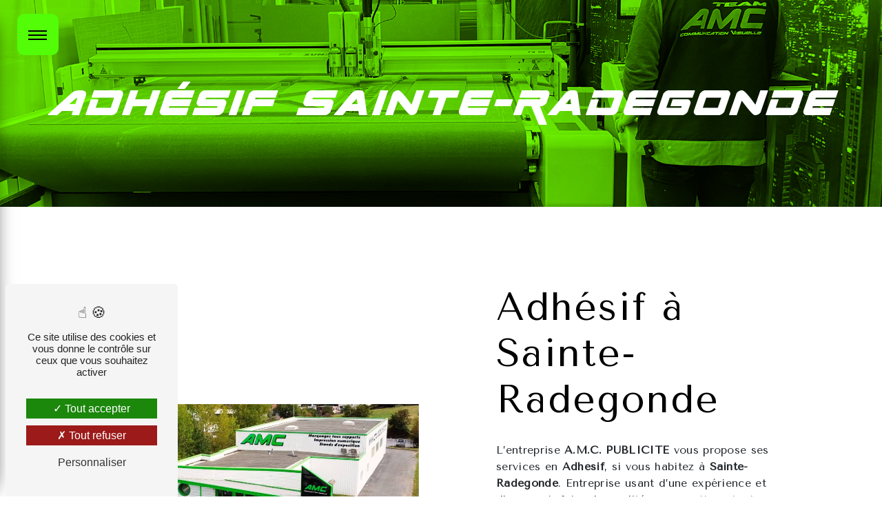

--- FILE ---
content_type: text/html; charset=UTF-8
request_url: https://amc-publicite.fr/fr/page/adhesif/sainte-radegonde
body_size: 10875
content:
<!doctype html>
<html lang="fr">
<head>
    <meta charset="UTF-8"/>
    <meta name="viewport" content="width=device-width, initial-scale=1, shrink-to-fit=no">
    <title>Adhésif Sainte-Radegonde - A.M.C. PUBLICITE</title>
    <script type="text/javascript" src="/bundles/tarteaucitron/tarteaucitron_services.js"></script>
<script type="text/javascript" src="/bundles/tarteaucitron/tarteaucitron.js"></script>
<script type="text/javascript"
        id="init_tac"
        data-iconposition="BottomLeft"
        data-bodyposition="bottom"
        data-iconsrc="/bundles/tarteaucitron/logo-cookies.svg"
        src="/bundles/tarteaucitron/inittarteaucitron.js"></script>

                                <link rel="stylesheet" href="/css/5ccad3b.css" type="text/css"/>
                                <link href="https://fonts.googleapis.com/css?family=Tenor Sans&display=swap" rel="stylesheet">    <link rel="shortcut icon" type="image/png" href="/uploads/media/images/cms/medias/bc4dce251526abedafb5a93eea7fcebb5709d2a8.png"/><meta name="keywords" content=""/>
    <meta name="description" content=""/>

    

                        <script src="/js/88d60ce.js"></script>
                <style>
                .primary-color {
            color: #52fd07;
        }

        .primary-color {
            color: #52fd07;
        }

        .secondary-bg-color {
            background-color: #000;
        }

        .secondary-color {
            color: #000;
        }

        .tertiary-bg-color {
            background-color: #646464;
        }

        .tertiary-color {
            color: #646464;
        }

        .config-font {
            font-family: Tenor Sans, sans-serif;
        }
        .slide-in-top a{-webkit-animation:slide-in-top 0.5s both;animation:slide-in-top 1s both}@-webkit-keyframes slide-in-top{0%{-webkit-transform:translateY(-1000px);transform:translateY(-1000px);opacity:0}100%{-webkit-transform:translateY(0);transform:translateY(0);opacity:1}}@keyframes slide-in-top{0%{-webkit-transform:translateY(-1000px);transform:translateY(-1000px);opacity:0}100%{-webkit-transform:translateY(0);transform:translateY(0);opacity:1}}.slide-in-top a:nth-child(2){-webkit-animation:slide-in-top 1.5s both;animation:slide-in-top 1.5s both}.slide-in-top a:nth-child(3){-webkit-animation:slide-in-top 1.8s both;animation:slide-in-top 1.8s both}.slide-in-top a:nth-child(4){-webkit-animation:slide-in-top 2s both;animation:slide-in-top 2s both}.gallery-content .grid figure img{height:auto !important;width:100% !important}@font-face{font-family:Tenor Sans, sans-serif;font-style:normal;font-weight:400;src:local('sans serif'), local('sans-serif'), local(Tenor Sans);font-display:swap;}@font-face{font-family:'Gotham-Black';src:url('/css/fonts/Gotham-Black.woff2') format('woff2'), url('/css/fonts/Gotham-Black.woff') format('woff');}@font-face{font-family:'spacerangerbold';src:url('/css/fonts/spacerangerbold.woff') format('woff'), url('/css/fonts/spacerangerbold.woff2') format('woff2');}@font-face{font-family:'spacerangerboldital';src:url('/css/fonts/spacerangerboldital.woff') format('woff'), url('/css/fonts/spacerangerboldital.woff2') format('woff2');}h1{color:#000;font-family:'spacerangerboldital', sans-serif;scr:url('/css/fonts/spacerangerboldital.woff') format('woff');letter-spacing:4px}h2{color:#52fd07;font-family:'spacerangerboldital', sans-serif;scr:url('/css/fonts/spacerangerboldital.woff') format('woff');letter-spacing:2px}h3{color:#515151;font-size:1.5em;font-family:Tenor Sans, sans-serif;letter-spacing:2px}h4{color:#515151;font-family:Tenor Sans, sans-serif;letter-spacing:2px}h5{color:#515151;font-family:Tenor Sans, sans-serif;letter-spacing:2px}h6{color:#515151;font-family:Tenor Sans, sans-serif;letter-spacing:2px}a{color:#000}a:hover,a:focus{text-decoration:none;opacity:0.8;transition:0.3s}.scrollTop{background-color:#000;color:#fff}.scrollTop:hover{background-color:#000;opacity:0.8;color:#fff}.modal-content .custom-control-input:active,.modal-content .custom-control-label::before{background-color:#000 !important}.modal-content .custom-control-input:focus,.modal-content .custom-control-label::before{box-shadow:0 0 0 1px #000 !important}p{font-family:Tenor Sans, sans-serif;letter-spacing:0.02em !important}.btn{transition:all 0.3s;border:1px solid #2b2b2b;background:transparent;color:#fff;border-radius:0;padding:15px 53px;letter-spacing:1px;text-transform:uppercase;font-size:13px}.map-full-width{padding:0}.error-content .btn-error{border:1px solid #000;background-color:#000;color:#fff;transition:all 0.3s}.error-content .btn-three-columns:hover{opacity:0.5;margin-left:20px}.affix-top{background-color:transparent}.affix-top li a,.affix-top .navbar-brand{font-family:Tenor Sans, sans-serif;letter-spacing:2px;transition:0.3s;text-align:center}.top-menu .navbar-brand{font-family:Tenor Sans, sans-serif}.affix{background-color:#fff}.affix li a{font-family:Tenor Sans, sans-serif;color:#787878 !important;letter-spacing:2px;transition:0.3s;text-align:center}.top-menu .btn-call-to-action{background-color:#000 !important;font-family:Tenor Sans, sans-serif;border:none}.top-menu li a:hover,.top-menu li .dropdown-menu li a:hover{opacity:0.9;font-family:Tenor Sans, sans-serif;color:#000 !important}.top-menu .active > a:first-child,.top-menu .dropdown-menu .active,.top-menu .dropdown-menu .active a:hover{background-color:#000 !important;color:#fff !important}.top-menu .dropdown-menu:before{border-color:transparent transparent #000 transparent}.top-menu .dropdown-menu li:first-child{border-top:1px solid #000}.top-menu .dropdown-menu li{padding:8px 15px}@media (max-width:992px){.affix-top li a{font-family:Tenor Sans, sans-serif;color:#333 !important;letter-spacing:2px;transition:0.3s;font-size:15px}.navbar-toggler{background-color:#000;border:0}.top-menu{padding:0}.navbar-collapse .dropdown{border-top:1px solid #fbfbfb}.top-menu .navbar-collapse .dropdown .icon-dropdown{color:#000 !important}.navbar-collapse{border-top:2px solid #000;background-color:#fff;overflow:scroll}.top-menu .dropdown-menu li:first-child,.top-menu .nav-item,.top-menu .dropdown .nav-item{border:none}}.sidebar .sidebar-sticky{background:url(/uploads/media/images/cms/medias/3dede30e9ad7b7a37dee962bf53e8c8babc29332.png) center center no-repeat;background-size:cover}#sidebar{background-color:#fff}.sidebar .sidebar-header img{width:80%;height:auto}.sidebar .sidebar-header strong{color:#757575;font-family:Tenor Sans, sans-serif;letter-spacing:4px;font-size:1.5em;display:none}.hamburger.is-open .hamb-top,.hamburger.is-open .hamb-middle,.hamburger.is-open .hamb-bottom,.hamburger.is-closed .hamb-top,.hamburger.is-closed .hamb-middle,.hamburger.is-closed .hamb-bottom{background:#000}.sidebar li a{font-family:Tenor Sans, sans-serif;letter-spacing:1px;font-size:17px;color:#fff;transition:all 0.3s}.sidebar li ul li a{font-size:15px}.sidebar .active > a:first-child{color:#000 !important;background-color:#52fd07;width:100%}.sidebar li .nav-link:hover{color:#52fd07;padding-left:25px}.dropdown-toggle{color:#fff !important}.sidebar .social-network ul li a{background-color:#000;color:#fff}.social-network ul::before{background-color:#000}.slider-content .home-slider-text h1{font-size:5.5em}.slider-content .home-slider-text h2{font-size:2em;color:#fff}.slider-content .logo-content img{max-width:300px;height:auto}.slider-content p{color:#fff}.slider-content .line-slider-content .line,.line2,.line3,.line4{background:#fff}.slider-content .carousel-indicators .active{background-color:#52fd07}.slider-content .btn-slider{color:#fff;border-color:#fff}.slider-content .btn-slider-call-to-action{color:#fff;border-color:#fff}.slider-content .background-pattern{opacity:0.2}.slider-content .background-opacity-slider{background-color:#000;opacity:0.4}.opacity-left{background-color:#52fd07}.two-columns-presentation-content .bloc-left .text-content h1{color:#1b1b1b;text-shadow:1px 2px 3px rgba(150, 150, 150, 0.86)}.two-columns-presentation-content .bloc-left .text-content h2{color:#000;text-shadow:1px 2px 3px rgba(150, 150, 150, 0.86)}.two-columns-presentation-content .logo-content img{max-width:300px;height:auto}.bloc-left .typewrite{color:#525252;font-family:Tenor Sans, sans-serif;font-size:2em}.bloc-left .btn-two-columns-presentation{font-family:Tenor Sans, sans-serif}.bloc-left .btn-two-columns-presentation-call-to-action{font-family:Tenor Sans, sans-serif}.bloc-left .btn-two-columns-presentation-call-to-action:hover,.btn-two-columns-presentation-call-to-action:focus{opacity:0.8}.opacity-right{background-color:#000}.bloc-right .typewrite{color:#525252;font-family:Tenor Sans, sans-serif;font-size:2em}.two-columns-presentation-content .bloc-right .text-content h1{color:#fff;text-shadow:1px 2px 3px rgba(150, 150, 150, 0.86)}.two-columns-presentation-content .bloc-right .text-content h2{color:#fff;text-shadow:1px 2px 3px rgba(150, 150, 150, 0.86)}.bloc-right .btn-two-columns-presentation{font-family:Tenor Sans, sans-serif}.bloc-right .btn-two-columns-presentation-call-to-action{font-family:Tenor Sans, sans-serif}.bloc-right .btn-two-columns-presentation-call-to-action:hover,.btn-two-columns-presentation-call-to-action:focus{opacity:0.8}.three-columns-content .btn-three-columns{transition:all 0.3s}.three-columns-content .btn-three-columns:hover{opacity:0.5;margin-left:20px}.two-columns-slider-content h2{font-family:Tenor Sans, sans-serif;font-style:italic;letter-spacing:2px;color:#000;font-size:3em}.two-columns-slider-content .text-content .bloc-left{background-color:#fff;-webkit-box-shadow:10px 10px 29px -23px rgba(0, 0, 0, 1);-moz-box-shadow:10px 10px 29px -23px rgba(0, 0, 0, 1);box-shadow:10px 10px 29px -23px rgba(0, 0, 0, 1)}.two-columns-slider-content .text-content .bloc-right{background-color:#fff;-webkit-box-shadow:-10px 10px 29px -23px rgba(0, 0, 0, 1);-moz-box-shadow:-10px 10px 29px -23px rgba(0, 0, 0, 1);box-shadow:-10px 10px 29px -23px rgba(0, 0, 0, 1)}.two-columns-slider-content .btn-two-columns{transition:all 0.3s;border:1px solid #2b2b2b;background:transparent;color:#595959;border-radius:0;padding:15px 53px;letter-spacing:1px;text-transform:uppercase;font-size:13px}.two-columns-slider-content .btn-two-columns:hover{opacity:0.5;margin-left:20px}.two-columns-slider-content .carousel-caption span{color:#fff;font-family:Tenor Sans, sans-serif;font-style:italic;letter-spacing:2px;text-shadow:1px 2px 3px rgba(150, 150, 150, 0.86)}.two-columns-slider-content .carousel-indicators .active{background-color:#000}.video-container h1{color:#52fd07 !important}.video-container .opacity-video{background:linear-gradient(180deg, rgba(255, 255, 255, 0) 0%, rgba(105, 105, 105, 0) 59%, rgba(0, 0, 0, 1) 100%)}.video-container .text-content h2{color:#52fd07;font-family:Tenor Sans, sans-serif;letter-spacing:10px;font-size:2.5em;margin:0.5em}.video-container .text-content h1{color:#52fd07;font-family:Tenor Sans, sans-serif;letter-spacing:10px;font-size:2.5em;margin:0.5em}.video-container .logo-content img{max-width:500px;height:auto}.video-container .text-content p{color:#fff}.video-container .btn-video-call-to-action{color:#fff !important}.video-container .btn-video-call-to-action:hover{opacity:0.8}.video-container .background-pattern{opacity:0.2}@media (max-width:992px){.video-container .text-content img{max-height:150px;width:auto}}.banner-content .btn{color:#fff;border-color:#fff}.banner-video-content h1{font-size:3em;color:#52fd07}.banner-video-content h2{color:#52fd07;}@media (max-width:575.98px){.banner-video-content h1{font-size:2em}.banner-video-content h2{font-size:1em}}.form-contact-content h4{font-size:2.5em;color:#000}.form-contact-content .form-control:focus{border-color:#000;box-shadow:0 0 0 0.2em rgba(246, 224, 176, 0.35)}.form-contact-content .sending-message i{color:#000}.form-guest-book-content h4{font-size:2.5em;color:#000}.form-guest-book-content .form-control:focus{border-color:#000;box-shadow:0 0 0 0.2em rgba(246, 224, 176, 0.35)}.form-guest-book-content .sending-message i{color:#000}.activity-content .btn-content a{font-family:Tenor Sans, sans-serif;font-style:italic;letter-spacing:2px;background-color:#000;color:#fff}.activity-content .btn-content a:hover{background-color:#fff;color:#000;opacity:1}.activity-content p{font-family:Tenor Sans, sans-serif}.activity-content .title-content h3{font-size:4em;color:#000}.activity-content .text-content p{font-size:14px}.partners-content button.owl-prev,.partners-content button.owl-next{background-color:#000 !important;color:#fff}.partners-content p{font-family:Tenor Sans, sans-serif}.partners-content h3{font-size:4em;color:#000}.guest-book-content .item .avatar{background-color:#000 !important;color:#fff}.guest-book-content strong{font-family:Tenor Sans, sans-serif;color:#000 !important}.guest-book-content p{font-family:Tenor Sans, sans-serif}.informations-content{background-color:#000}.informations-content p,.informations-content strong{font-family:Tenor Sans, sans-serif}.informations-content i{color:#000}.footer-content{background-color:#000;color:#fff}.footer-content .btn-seo{font-family:Tenor Sans, sans-serif;border:none}.footer-content a{color:#fff}.seo-page .form-content{background-color:#000}.seo-page .form-content strong{color:#fff}.seo-page .form-content a{color:#52fd07}.seo-page h1{color:#fff}.seo-page .legal-form{color:#fff}.seo-page h2,.seo-page .title-form{color:#000;font-family:Tenor Sans, sans-serif;color:#000}.seo-page .form-control:focus{border-color:#000;box-shadow:0 0 0 0.2em rgba(246, 224, 176, 0.35)}.seo-page .sending-message i{color:#000}.articles-list-content .item-content .item .category .item-category{font-family:Tenor Sans, sans-serif;color:#fff;background-color:#000}.articles-list-content .item-content .item .btn-article{background-color:#000;color:#fff;border:none}.article-page-content .btn-article-page{font-family:Tenor Sans, sans-serif;color:#000;border:1px solid #000}.article-page-content .category-article-page{font-family:Tenor Sans, sans-serif;color:#fff;background-color:#000}.services-list-content .item-content .item .category{font-family:Tenor Sans, sans-serif;color:#000}.services-list-content .item-content .item .link{font-family:Tenor Sans, sans-serif;letter-spacing:5px}.service-page-content .category-service-page{font-family:Tenor Sans, sans-serif;color:#fff;background-color:#000}.products-list-content .item-content .item .category{font-family:Tenor Sans, sans-serif;color:#000}.products-list-content .item-content .item .link{font-family:Tenor Sans, sans-serif;letter-spacing:5px}.product-page-content .category-product-page{font-family:Tenor Sans, sans-serif;color:#fff;background-color:#000}.cookieinfo{background-color:#000;font-family:Tenor Sans, sans-serif;color:#000}.cookieinfo .btn-cookie{background-color:#fff}.cookieinfo a{color:#fff}.document-content .background-pattern{background-color:#000}.document-content .title-content strong{font-family:Tenor Sans, sans-serif}.items-content{background-color:#000}.after-before-content h1,.after-before-content h2,.after-before-content h3,.after-before-content h4{font-family:Tenor Sans, sans-serif;color:#000}.collapse-container .icofont-container{background-color:#000}.schedule-content{background-color:#000}.schedule-content-items:nth-child(2n+1){background:#f5f5f5}.schedule-content-items-active{background-color:#f7841f !important;color:#f9f9f9;opacity:0.5}.newsletter-content a{color:#52fd07}.newsletter-content .opacity-newsletter{background-color:rgba(0, 0, 0, 0.8)}.newsletter-content .btn-subscribe-newsletter,.newsletter-content .btn-unsubscribe-newsletter{background-color:rgba(82, 253, 7, 1);color:white}.video-container h1{color:#52fd07 !important}.two-columns-text-content .item-content{padding:2em;display:flex;flex-direction:column;justify-content:center}.intro.two-columns-text-content{background-color:#000}.intro h1{border-bottom:2px solid #52fd07;font-size:3em}.intro h3,.intro p{color:#fff}.history-tl-container{display:flex;justify-content:center;align-items:center;position:relative}.history-tl-container ul.tl{margin:20px 25px;display:inline-block}.history-tl-container ul.tl li{list-style:none;margin:auto;min-height:50px;border-left:1px dashed #f79661;padding:0 0 50px 20px;position:relative}.history-tl-container ul.tl li:last-child{border-left:0}.history-tl-container ul.tl li::before{position:absolute;left:-18px;top:-5px;content:" ";border:8px solid rgba(255, 255, 255, 0.74);border-radius:500%;background:#f07e37;height:20px;width:20px;transition:all 500ms ease-in-out}.history-tl-container ul.tl li:hover::before{border-color:#f07e37;transition:all 1000ms ease-in-out}ul.tl li .item-detail{color:rgba(0, 0, 0, 0.5);font-size:12px}ul.tl li .timestamp{color:#8d8d8d;position:absolute;left:-7%;text-align:right;font-size:12px}.timeline{line-height:1.3em}.activity-content .btn-content a{font-family:Tenor Sans, sans-serif;font-style:italic;letter-spacing:2px;background-color:#000;color:#fff}.activity-content .btn-content a:hover{background-color:#fff;color:#000;opacity:1}.activity-content p{font-family:Tenor Sans, sans-serif}.activity-content .title-content h3{font-size:4em;color:#000}.activity-content .text-content p{font-size:14px}.activity-content .bloc-content .btn-content{height:100%;top:-100%}.activity-content .bloc-content .btn-content .position-btn{top:0;bottom:0;width:100%;align-items:center;display:flex;justify-content:center;transition:all 0.3s ease}.activity-content .bloc-content .btn-content a{padding:0;text-shadow:1px 1px 6px #000;transition:all 0.3s;text-decoration:none;display:flex;color:white;font-size:1.2em;text-transform:uppercase;word-break:break-word;position:relative;width:100%;justify-content:center}.activity-content .bloc-content .btn-content a:before{content:"";position:absolute;left:0;top:0;height:100%;width:100%;z-index:-1;background-color:#fff;transform:scaleX(0);transform-origin:center;transition:all 0.3s;transition-delay:0.3s}.activity-content .bloc-content:hover .btn-content a:before{transform:scaleX(1);transform-origin:center;transition:transform 0.3s}.activity-content .bloc-content:hover .btn-content a{color:#fff;text-shadow:1px 1px 6px transparent;transition:all 0.3s}.activity-content .bloc-content:hover .btn-content a:hover{color:#000}.activity-content .bloc-content:hover{opacity:1;padding-top:1em}.activity-content .bloc-content{transition:all 0.3s;transition-delay:0.1s !important}.activity-content .bloc-content:hover{flex:0 0 49%;max-width:49%;transition:all 0.3s;transition-delay:0.3s !important}.activity-content .bloc-content .btn-content .position-btn .icofont-arrow-right{display:none}.activity-content .bloc-content .text-content{display:none}.activity-content .bloc-content .img-content img{height:100%;width:100%;object-fit:cover;transition:all 0.3s;transition-delay:0.3s}.activity-content .bloc-content:hover .img-content img{transition:all 0.3s;transition-delay:0.3s;filter:saturate(1)}.activity-content{padding:5em}.activity-content,.elfsight.text-bloc-content{background-size:cover;background-attachment:fixed;background:url("/uploads/media/images/cms/medias/9c4036a9d0d657e3250153b54c9f5f2854c131a0.jpeg")}@media (max-width:575.98px){.bloc-content .btn-content a{padding:0;background:linear-gradient(180deg, rgba(0, 0, 0, 0.6) 0%, rgba(0, 0, 0, 0.6) 100%)}.activity-content .bloc-content:hover{flex:0 0 100%;max-width:100%;transition:all 0.3s;transition-delay:0.3s !important}}.hamburger{width:60px !important;border:none;background-color:#52fd07;left:25px;border-radius:10px}.hamb-menu{display:none}.hamburger.is-closed .hamb-top,.hamburger.is-closed .hamb-middle,.hamburger.is-closed .hamb-bottom,.hamburger.is-open .hamb-top,.hamburger.is-open .hamb-middle,.hamburger.is-open .hamb-bottom{width:45%}.btn{-webkit-border-radius:50px;-moz-border-radius:50px;border-radius:50px}.btn-custom2 .btn{background-color:#52fd07;position:relative;color:#000;font-size:1em;text-decoration:none;border:2px solid #52fd07;padding:15px 52px;text-transform:uppercase;overflow:hidden;transition:1s all ease}.btn-custom2 .btn::before{background:#000;content:"";position:absolute;top:50%;left:50%;transform:translate(-50%, -50%);z-index:-1;transition:all 0.6s ease;width:0%;height:100%}.btn:hover::before{width:110%}.btn:hover{color:#fff}.form-contact-content .btn-contact-form{position:relative;color:#fff !important;font-size:1em;text-decoration:none;border:2px solid #000 !important;padding:15px 52px;text-transform:uppercase;overflow:hidden;transition:1s all ease;background-color:transparent}.form-contact-content .btn-contact-form:hover{color:#fff !important}.video-container .text-content .btn-content .btn-video{color:#52fd07;border:2px solid #52fd07;background:transparent}.video-container .text-content .btn-content .btn-video-call-to-action{background-color:#646464;border:#646464 2px solid}.banniere h1,.intro h1{font-family:'spacerangerboldital', sans-serif;color:#52fd07}.banniere.two-columns-content{padding:3%;background-color:#000}.banniere p{color:#fff}.banniere.two-columns-content .btn-content{justify-content:start}.two-columns-content .bloc-left,.two-columns-content .bloc-right{background-color:transparent;justify-content:center}.banniere.two-columns-content .bloc-left,.two-columns-content .bloc-right{padding:2em 4em}.banniere.two-columns-content .img-content{background-size:contain !important}.eMVsmS{border-radius:18px !important;background-color:rgba(255, 255, 255, 0.49) !important}.three-columns-text-content .text-content{display:flex;flex-direction:column;justify-content:center}.presentation h3,.presentation p{color:#fff}.presentation.three-columns-text-content .text-content:nth-child(3) p{color:#000}.presentation.three-columns-text-content .text-content:nth-child(2) h3{margin-bottom:1em;color:#52fd07}.presentation.three-columns-text-content{background-color:#000;padding:2em 3em}.presentation.three-columns-text-content .text-content:nth-child(3){background-color:#646464;border:5px double #fff}.icones.items-content{padding:2em 5em 3em}.icones h3{color:#fff}.icones .col-lg-3{flex:0 0 38%;max-width:38%}.parallax.image-full-width-text-content .container-fluid{background-attachment:fixed !important}.back h2,.back p{color:#fff}.activites.three-columns-text-content{background-color:#000;padding:1em}.activites h2,.activites p{color:#fff}.activites.three-columns-text-content .text-content:hover p{display:none}.activites.three-columns-text-content .text-content:hover h2{display:none}.activites.three-columns-text-content .text-content:nth-child(1){transform:scale(0.95);transition:0.2s ease-in-out;border:5px double #52fd07;transition:all 0.3s}.activites.three-columns-text-content .text-content:nth-child(1):hover{background:url(/uploads/media/images/cms/medias/47d1c4141bf43df3dd37c0462a12de89f1c3fbf2.png) center center no-repeat;background-size:cover;transform:scale(1);transition:0.2s ease-in-out;border:5px double #fff}.activites.three-columns-text-content .text-content:nth-child(2){transform:scale(0.95);transition:0.2s ease-in-out;background-size:cover;border:5px double #52fd07}.activites.three-columns-text-content .text-content:nth-child(2):hover{background:url(/uploads/media/images/cms/medias/808e4085d1a3af9efba96c554a827f34e21e1dce.png) center center no-repeat;transform:scale(1);transition:0.2s ease-in-out;background-size:cover;border:5px double #fff}.activites.three-columns-text-content .text-content:nth-child(3){transform:scale(0.95);transition:0.2s ease-in-out;background-size:cover;border:5px double #52fd07}.activites.three-columns-text-content .text-content:nth-child(3):hover{background:url(/uploads/media/images/cms/medias/bdcac4d36a423b9761c225b38456c4442780e63a.png) center center no-repeat;transform:scale(1);transition:0.2s ease-in-out;background-size:cover;border:5px double #fff}.coordonnees.items-content .item .image img{opacity:0.6}.coordonnees{position:relative;background-color:#000}.coordonnees h4,.coordonnees a{color:#fff}.coordonnees h3{margin:0 auto;padding-left:0;color:white;font-size:1em;font-style:inherit;font-weight:400;letter-spacing:1px}.coordonnees h2{margin:0 auto;padding-left:0;font-style:inherit;color:#fff}.coordonnees-title{text-align:center;font-size:1.5em}.coordonnees .image{z-index:-2;position:absolute;left:15%;opacity:0.6 !important;max-width:26em;height:auto}.coordonnees .item{position:relative}.coordonnees .img-fluid{max-width:30%;height:auto}@media (max-width:575.98px){.items-content h3{padding-bottom:2.4em}}.map.text-bloc-content{padding:0%}.form-contact-content{background-color:#000}.form-contact-content a{color:#52fd07}.form-contact-content .form-control:focus{border-color:#fff}.form-contact-content .sending-message i{color:#000}.form-control,.form-control:focus{color:#fff;border:1px solid #fff;border-width:0px 0px 1px 0px;background-color:transparent;box-shadow:none !important}form{color:#fff}.form-control:focus{border-width:0px 0px 3px 0px}.form-control::placeholder{color:#fff;opacity:0.5}.form-control:focus::placeholder{opacity:1}.form-control{color:white}.recaptcha-text a{color:#fff}.form-contact-content h4{font-size:2.5em;color:#000}.form-contact-content .form-control:focus{border-color:#000;box-shadow:0 0 0 0.2em rgba(246, 224, 176, 0.35)}.form-contact-content .sending-message i{color:#000}.form-contact-content .legal-form{color:#fff}.impression img{border:6px solid #52fd07;transform:scale(1);transition:0.2s ease-in-out}.impression img:hover{border:6px solid #fff;border-radius:10px;transform:scale(1.1);transition:0.2s ease-in-out}.impression.three-columns-text-content{background-color:#000;padding:2em 3em}.impression p{color:#fff}.gallery-content h2{margin-bottom:0.5em}.gallery-content .item-type-2 img{height:auto !important;width:300px !important}.gallery-content{background:url(/uploads/media/images/cms/medias/3dede30e9ad7b7a37dee962bf53e8c8babc29332.png) center center no-repeat;background-attachment:fixed;background-size:cover}.gallery-content h6{font-size:0.9em;font-style:italic}.gallery-content p,.gallery-content h6{color:#fff}.link-id-content{background-color:#000}.link-id-content .content-btn .btn-link-id{transition:none}.bloc02.two-columns-content .bloc-left,.bloc02.two-columns-content .bloc-right{background-color:#646464}.bloc02 h2,.bloc02 p,.bloc02 p a{color:#fff;transition:all 0.4s ease}.bloc02.two-columns-content:hover h2{color:#52fd07}.bloc02 h2,.bloc03 h2{margin-bottom:0.5em}.bloc02 .btn{color:white;border-color:white}.bloc03.two-columns-content .bloc-left,.bloc03.two-columns-content .bloc-right{background-color:#000}.bloc03.two-columns-content:hover h2{color:#52fd07}.bloc03 h2,.bloc03 p,.bloc03 p a{color:#fff;transition:all 0.4s ease}.img-full-block-blc .col-md-6{background-color:rgba(0, 0, 0, 0.5);border:5px #fff double;padding:3rem;transition:all 0.3s}.img-full-block-blc .container-fluid{background-attachment:fixed !important;transition:all 0.3}.img-full-block-blc:hover .col-md-6{border:5px #fff double;transform:scale(1.02);box-shadow:1px 3px 5px 1px rgba(0, 0, 0, 0.5);transition:all 0.3s;background-color:rgba(0, 0, 0, 0.8)}.blc,.blc p,.blc h1,.blc h2{color:#fff !important}.blc h3{color:#fff;border-bottom:2px solid #fff;margin-bottom:0.5em}.blc-h2 .item .text h2,.blc-h2 .item .text h3{color:#f5f2ed !important}.parallax.image-full-width-text-content .container-fluid{background-attachment:fixed !important}.evenementiel.two-columns-text-content{background-color:#646464}.cadre img{border:6px solid #646464}.evenementiel.two-columns-text-content .item-content:nth-child(2) img{border:6px solid #52fd07}.evenementiel h2,.evenementiel p{color:#fff}.bloc.image-full-width-text-content .text-content{padding:0% 8%;display:flex;justify-content:flex-start;background-color:rgba(0, 0, 0, 0.2)}.parallax .container-fluid{background-attachment:fixed !important}.bloc.image-full-width-text-content .text-content .col-md-6{background-color:rgba(0, 0, 0, 0.71);color:#fff;padding:5% 4%}.roller{height:4.125rem;line-height:4rem;position:relative;overflow:hidden;width:100%;display:flex;justify-content:center;align-items:center;margin-bottom:5%}.roller #rolltext{font-family:spacerangerboldital, sans-serif;font-size:2.5em;color:#fff;text-transform:uppercase;font-weight:900;position:absolute;top:0;animation:slide 5s infinite;text-align:-webkit-center;letter-spacing:2px;text-align:center}@keyframes slide{0%{top:0}20%{top:0}40%{top:-1.5em}60%{top:-1.5em}80%{top:-3em}90%{top:-3em}}.legal-notice-content{background:url(/uploads/media/images/cms/medias/3dede30e9ad7b7a37dee962bf53e8c8babc29332.png) center center no-repeat;background-attachment:fixed;background-size:cover}.legal-notice-content p,.legal-notice-content h1,.legal-notice-content h3{color:#fff}.legal-notice-content a{color:#52fd07}html{overflow-x:hidden}@media (max-width:1300px){.video-container .text-content h1{letter-spacing:4px}.activity-content{padding:5em 1em}h2{font-size:2.5em}.video-container .logo-content img{max-width:450px;height:auto}}@media (max-width:1024px){.video-container .text-content h1{letter-spacing:2px}h1{font-size:2em !important}.banniere.two-columns-content .bloc-left,.banniere.two-columns-content .bloc-right{padding:2em 2em}.items-content h3{font-size:1.1em !important}}@media (max-width:992px){.video-container .text-content img{max-height:150px;width:auto}.video-container .logo-content img{max-width:300px;height:auto}.video-container video{width:auto;float:right;height:100%}.two-columns-content .text-content{padding:0}.two-columns-content .text-content{order:2}.gallery-content{padding:2em 3em}.items-content h2{font-size:2em !important}}@media (max-width:575.98px){.video-container h1{font-size:1.5em !important}.video-container h2{font-size:1.6em !important;margin-bottom:1em}.video-container .btn{width:70%;margin:0 0 0.5em 0 !important}.video-container .text-content .content .logo-content img{max-height:150px;width:auto}.video-container .text-content .content .logo-content{display:inherit !important}.video-container .text-content .content{height:auto}.video-container{height:80vh;margin-top:0 !important}.roller #rolltext{font-size:1em}.roller{height:1.7rem;line-height:inherit}.three-columns-text-content h2{font-size:2.2em}.icones .col-lg-3{flex:0 0 90%;max-width:90%}.img-full-block-blc .col-md-6{padding:1rem}.banniere.two-columns-content .bloc-left,.banniere.two-columns-content .bloc-right{padding:5em 2em}.evenementiel.btn-custom .btn{padding:15px 29px}.gallery-content.btn-custom2 .btn{padding:15px 6px}.gallery-content{padding:2em 2em}.banner-video-content h2{font-size:2em}.form-contact-content img{height:auto !important;width:40% !important}.items-content h3{padding-bottom:0.5em}h2{font-size:2em !important}.modules.btn-custom2 .btn{padding:15px 8px;font-size:0.9em}}.top .img-content{background-position:top center !important}
            </style>

            <!-- Matomo -->
<script type="text/javascript">
  var _paq = window._paq = window._paq || [];
  /* tracker methods like "setCustomDimension" should be called before "trackPageView" */
  _paq.push(['trackPageView']);
  _paq.push(['enableLinkTracking']);
  (function() {
    var u="https://vistalid-statistiques.fr/";
    _paq.push(['setTrackerUrl', u+'matomo.php']);
    _paq.push(['setSiteId', '3588']);
    var d=document, g=d.createElement('script'), s=d.getElementsByTagName('script')[0];
    g.type='text/javascript'; g.async=true; g.src=u+'matomo.js'; s.parentNode.insertBefore(g,s);
  })();
</script>
<!-- End Matomo Code -->

    
    
</head>
<body class="container-fluid row ">
<div class="container-fluid">
        
            <nav class="sidebar" id="sidebar">
            <div class="sidebar-sticky">
                <div class="sidebar-header" href="/fr">
                                            
    <img alt="logo" title="logo" src="/uploads/media/images/cms/medias/thumb_/cms/medias/62cd45e57617f_images_small.png" width="200" height="62" srcset="/uploads/media/images/cms/medias/thumb_/cms/medias/62cd45e57617f_images_picto.png 25w, /uploads/media/images/cms/medias/thumb_/cms/medias/62cd45e57617f_images_small.png 200w, /uploads/media/images/cms/medias/thumb_/cms/medias/62cd45e57617f_images_medium.png 999w, /uploads/media/images/cms/medias/thumb_/cms/medias/62cd45e57617f_images_large.png 2300w, /uploads/media/images/cms/medias/77d7e8279bdd301c547cce3e9ed15816ecefcec3.png 2242w" sizes="(max-width: 200px) 100vw, 200px"  />
                        <div class="container-fluid text-center p-3">
                            <strong>A.M.C. PUBLICITE</strong>
                        </div>
                                    </div>
                                                                                                <ul class="list-unstyled components">
                            
                <li class="first">                    <a class="nav-link" href="/fr/page/accueil">Accueil</a>
    
                                            
    
    </li>


                    
                <li class="">                    <a class="nav-link" href="/fr/page/impression-tous-supports">Impression tous supports</a>
    
                                            
    
    </li>


                    
                <li class="">                    <a class="nav-link" href="/fr/page/decoupe-et-gravure">Découpe et gravure</a>
    
                                            
    
    </li>


                    
                <li class="">                    <a class="nav-link" href="/fr/page/fabrication-et-pose">Fabrication et pose</a>
    
                                            
    
    </li>


                                                
                            <li class="dropdown-side-bar" data-toggle="collapse" aria-expanded="false">                    <a class="nav-link" href="#pageSubmenus25" data-toggle="collapse" aria-expanded="false" >
            Nos réalisations
            <a data-toggle="collapse" aria-expanded="false" class="dropdown-toggle"
               href="#pageSubmenus25"></a>
        </a>
    
                                                    <ul class="collapse list-unstyled" id="pageSubmenus25">
                            
                <li class="first">                    <a class="nav-link" href="/fr/page/marquage-vehicules">Marquage véhicules</a>
    
                                            
    
    </li>


                    
                <li class="">                    <a class="nav-link" href="/fr/page/signaletique">Signalétique</a>
    
                                            
    
    </li>


                    
                <li class="">                    <a class="nav-link" href="/fr/page/laser">Laser</a>
    
                                            
    
    </li>


                    
                <li class="">                    <a class="nav-link" href="/fr/page/adhesif">Adhésif</a>
    
                                            
    
    </li>


                    
                <li class="last">                    <a class="nav-link" href="/fr/page/evenementiel">Événementiel</a>
    
                                            
    
    </li>



    </ul>

    
    </li>


                    
                <li class="last">                    <a class="nav-link" href="/fr/page/contact">Contact</a>
    
                                            
    
    </li>



    </ul>

    
                                
                <div class="social-network">
                                    </div>
            </div>
        </nav>
    
    <div role="main" id="content"
         class="">
                <div class="container-fluid">
                            <button type="button" class="hamburger is-open" id="sidebarCollapse" aria-label="Nav bar">
                    <span class="hamb-top"></span>
                    <span class="hamb-middle"></span>
                    <span class="hamb-bottom"></span>
                    <span class="hamb-menu">Menu</span>
                </button>
                            <div class="container-fluid seo-page">
        <div class="container-fluid banner-content"
                                    style="background: url('/uploads/media/images/cms/medias/thumb_/cms/medias/62cd7daf5de65_images_large.png') no-repeat center center; background-size: cover;"
                        >
            <h1 class="display-3">Adhésif Sainte-Radegonde</h1>
        </div>
        <div class="container-fluid">
            <div class="row informations-seo-content">
                <div class="col-md-6 col-sm-12 image-content">
                                            
    <img alt="1. Accueil - A propos (2)" title="1. Accueil - A propos (2)" src="/uploads/media/images/cms/medias/thumb_/cms/medias/62cd7d7ea5bfc_images_medium.jpeg" width="1000" height="556" srcset="/uploads/media/images/cms/medias/thumb_/cms/medias/62cd7d7ea5bfc_images_picto.jpeg 25w, /uploads/media/images/cms/medias/thumb_/cms/medias/62cd7d7ea5bfc_images_small.jpeg 200w, /uploads/media/images/cms/medias/thumb_/cms/medias/62cd7d7ea5bfc_images_medium.jpeg 1000w, /uploads/media/images/cms/medias/thumb_/cms/medias/62cd7d7ea5bfc_images_large.jpeg 2300w, /uploads/media/images/cms/medias/adc3d0f615ae4e6d90e0702fcb712c4382cc04cf.jpeg 2482w" sizes="(max-width: 1000px) 100vw, 1000px" class="img-fluid"  />
                                    </div>
                <div class="col-md-6 col-sm-12 text-content">
                    <h2 class="display-3">Adhésif à Sainte-Radegonde</h2>
                    <p>L’entreprise <strong>A.M.C. PUBLICITE</strong> vous propose ses services en <strong>Adhésif</strong>, si vous habitez à <strong>Sainte-Radegonde</strong>. Entreprise usant d’une expérience et d’un savoir-faire de qualité, nous mettons tout en oeuvre pour vous satisfaire. Nous vous accompagnons ainsi dans votre projet de <strong>Adhésif</strong> et sommes à l’écoute de vos besoins. Si vous habitez à <strong>Sainte-Radegonde</strong>, nous sommes à votre disposition pour vous transmettre les renseignements nécessaires à votre projet de <strong>Adhésif</strong>. Notre métier est avant tout notre passion et le partager avec vous renforce encore plus notre désir de réussir. Toute notre équipe est qualifiée et travaille avec propreté et rigueur.</p>
                    <div class="container text-right">
                        <a href="/fr/page/accueil" class="btn btn-seo"><i
                                    class="icofont-info-square"></i> En savoir plus
                        </a>
                    </div>
                </div>
            </div>
        </div>
                    <div>
                <div class="container-fluid form-content">
                    <div class="container-fluid title-form">
                        <strong>Contactez nous</strong>
                    </div>
                                            <div class="container">
                                                    </div>
                                        <form name="front_contact" method="post">
                    <div class="container">
                        <div class="row justify-content-center">
                            <div class="col-lg-3">
                                <div class="form-group">
                                    <input type="text" id="front_contact_first_name" name="front_contact[first_name]" required="required" class="form-control" placeholder="Prénom" />
                                </div>
                            </div>
                            <div class="col-lg-3">
                                <div class="form-group">
                                    <input type="text" id="front_contact_last_name" name="front_contact[last_name]" required="required" class="form-control" placeholder="Nom" />
                                </div>
                            </div>
                            <div class="col-lg-3">
                                <div class="form-group">
                                    <input type="tel" id="front_contact_phone" name="front_contact[phone]" class="form-control" placeholder="Téléphone" />
                                </div>
                            </div>
                            <div class="col-lg-3">
                                <div class="form-group">
                                    <input type="email" id="front_contact_email" name="front_contact[email]" required="required" class="form-control" placeholder="Email" />
                                </div>
                            </div>
                            <div class="col-lg-12 mt-1">
                                <div class="form-group">
                                    <input type="text" id="front_contact_subject" name="front_contact[subject]" required="required" class="form-control" placeholder="Objet" />
                                </div>
                            </div>
                            <div class="col-lg-12 mt-1">
                                <div class="form-group ">
                                    <textarea id="front_contact_message" name="front_contact[message]" required="required" class="form-control" placeholder="Message" rows="6"></textarea>
                                </div>
                            </div>
                            <div class="col-lg-12 mt-1">
                                <div class="form-group">
                                    <label>Combien font 
                                        six plus un</label>
                                    <select id="front_contact_question" name="front_contact[question]" class="form-control"><option value="0">0</option><option value="1">1</option><option value="2">2</option><option value="3">3</option><option value="4">4</option><option value="5">5</option><option value="6">6</option><option value="7">7</option><option value="8">8</option><option value="9">9</option><option value="10">10</option><option value="11">11</option><option value="12">12</option><option value="13">13</option><option value="14">14</option><option value="15">15</option><option value="16">16</option><option value="17">17</option><option value="18">18</option><option value="19">19</option><option value="20">20</option></select>
                                </div>
                            </div>
                            <div class="col-lg-12">
                                <div class="form-group ">
                                    <div class="form-check">
                                        <input type="checkbox" id="front_contact_legal" name="front_contact[legal]" required="required" class="form-check-input" required="required" value="1" />
                                        <label class="form-check-label"
                                               for="contact_submit_contact">En cochant cette case, j&#039;accepte les conditions particulières ci-dessous **</label>
                                    </div>
                                </div>
                            </div>
                            <div class="col-lg-12 mt-1">
                                <div class="form-group text-right">
                                    <button type="submit" id="front_contact_submit_contact" name="front_contact[submit_contact]" class="btn btn-contact-form">Envoyer</button>
                                </div>
                            </div>
                        </div>
                    </div>
                    <input type="hidden" id="front_contact_contact_verification" name="front_contact[contact_verification]" value="7" />
                    <input type="hidden" id="front_contact_selected_society" name="front_contact[selected_society]" value="devis@amc-publicite.fr" />
                    
            <link rel="stylesheet" href="/bundles/prrecaptcha/css/recaptcha.css">
    
    <script src="https://www.google.com/recaptcha/api.js?render=6LcFszkiAAAAAARhXgFaZiaGlj1PDT0OcnT5RvMq" async defer></script>

    <script >
        document.addEventListener("DOMContentLoaded", function() {
            var recaptchaField = document.getElementById('front_contact_captcha');
            if (!recaptchaField) return;

            var form = recaptchaField.closest('form');
            if (!form) return;

            form.addEventListener('submit', function (e) {
                if (recaptchaField.value) return;

                e.preventDefault();

                grecaptcha.ready(function () {
                    grecaptcha.execute('6LcFszkiAAAAAARhXgFaZiaGlj1PDT0OcnT5RvMq', {
                        action: 'form'
                    }).then(function (token) {
                        recaptchaField.value = token;
                        form.submit();
                    });
                });
            });
        });
    </script>

    
    <input type="hidden" id="front_contact_captcha" name="front_contact[captcha]" />

            <div class="recaptcha-text">
            Ce site est protégé par reCAPTCHA. Les
    <a href="https://policies.google.com/privacy">règles de confidentialité</a>  et les
    <a href="https://policies.google.com/terms">conditions d'utilisation</a>  de Google s'appliquent.

        </div>
    <input type="hidden" id="front_contact__token" name="front_contact[_token]" value="UHM5M5__pCcAXSkBvhpCKJH-4iMI9prCjDYn6YjDB1o" /></form>
                    <div class="container">
                        <p class="legal-form">**
                            Les données personnelles communiquées sont nécessaires aux fins de vous contacter et sont enregistrées dans un fichier informatisé. Elles sont destinées à  et ses sous-traitants dans le seul but de répondre à votre message. Les données collectées seront communiquées aux seuls destinataires suivants:   . Vous disposez de droits d’accès, de rectification, d’effacement, de portabilité, de limitation, d’opposition, de retrait de votre consentement à tout moment et du droit d’introduire une réclamation auprès d’une autorité de contrôle, ainsi que d’organiser le sort de vos données post-mortem. Vous pouvez exercer ces droits par voie postale à l'adresse  ou par courrier électronique à l'adresse . Un justificatif d'identité pourra vous être demandé. Nous conservons vos données pendant la période de prise de contact puis pendant la durée de prescription légale aux fins probatoires et de gestion des contentieux. Vous avez le droit de vous inscrire sur la liste d'opposition au démarchage téléphonique, disponible à cette adresse: <a target='_blank' href='https://www.bloctel.gouv.fr/'>Bloctel.gouv.fr</a>. Consultez le site cnil.fr pour plus d’informations sur vos droits.
                        </p>
                    </div>
                </div>
            </div>
            </div>
        </div>
        <footer class="footer-content">
            <div class="container text-center seo-content">
                <a class="btn btn-seo" data-toggle="collapse" href="#frequently_searched" role="button"
                   aria-expanded="false" aria-controls="frequently_searched">
                    Recherches fréquentes
                </a>
                <div class="collapse" id="frequently_searched">
                                            <a href="/fr/page/impression-laser/olemps">Impression Laser Olemps - </a>
                                            <a href="/fr/page/impression-laser/rodez">Impression Laser Rodez - </a>
                                            <a href="/fr/page/impression-laser/onet-le-chateau">Impression Laser Onet-Le-Château - </a>
                                            <a href="/fr/page/impression-laser/sainte-radegonde">Impression Laser Sainte-Radegonde - </a>
                                            <a href="/fr/page/impression-laser/luc-la-primaube">Impression Laser Luc-la-Primaube - </a>
                                            <a href="/fr/page/impression-laser/baraqueville">Impression Laser Baraqueville - </a>
                                            <a href="/fr/page/impression-laser/albi">Impression Laser Albi - </a>
                                            <a href="/fr/page/impression-laser/villefranche-de-rouergue">Impression Laser Villefranche-de-Rouergue - </a>
                                            <a href="/fr/page/impression-laser/cahors">Impression Laser Cahors - </a>
                                            <a href="/fr/page/impression-laser/millau">Impression Laser Millau - </a>
                                            <a href="/fr/page/flocage/olemps">Flocage Olemps - </a>
                                            <a href="/fr/page/flocage/rodez">Flocage Rodez - </a>
                                            <a href="/fr/page/flocage/onet-le-chateau">Flocage Onet-Le-Château - </a>
                                            <a href="/fr/page/flocage/sainte-radegonde">Flocage Sainte-Radegonde - </a>
                                            <a href="/fr/page/flocage/luc-la-primaube">Flocage Luc-la-Primaube - </a>
                                            <a href="/fr/page/flocage/baraqueville">Flocage Baraqueville - </a>
                                            <a href="/fr/page/flocage/albi">Flocage Albi - </a>
                                            <a href="/fr/page/flocage/villefranche-de-rouergue">Flocage Villefranche-de-Rouergue - </a>
                                            <a href="/fr/page/flocage/cahors">Flocage Cahors - </a>
                                            <a href="/fr/page/flocage/millau">Flocage Millau - </a>
                                            <a href="/fr/page/adhesif/olemps">Adhésif Olemps - </a>
                                            <a href="/fr/page/adhesif/rodez">Adhésif Rodez - </a>
                                            <a href="/fr/page/adhesif/onet-le-chateau">Adhésif Onet-Le-Château - </a>
                                            <a href="/fr/page/adhesif/sainte-radegonde">Adhésif Sainte-Radegonde - </a>
                                            <a href="/fr/page/adhesif/luc-la-primaube">Adhésif Luc-la-Primaube - </a>
                                            <a href="/fr/page/adhesif/baraqueville">Adhésif Baraqueville - </a>
                                            <a href="/fr/page/adhesif/albi">Adhésif Albi - </a>
                                            <a href="/fr/page/adhesif/villefranche-de-rouergue">Adhésif Villefranche-de-Rouergue - </a>
                                            <a href="/fr/page/adhesif/cahors">Adhésif Cahors - </a>
                                            <a href="/fr/page/adhesif/millau">Adhésif Millau - </a>
                                            <a href="/fr/page/marquage-vehicule/olemps">Marquage Véhicule Olemps - </a>
                                            <a href="/fr/page/marquage-vehicule/rodez">Marquage Véhicule Rodez - </a>
                                            <a href="/fr/page/marquage-vehicule/onet-le-chateau">Marquage Véhicule Onet-Le-Château - </a>
                                            <a href="/fr/page/marquage-vehicule/sainte-radegonde">Marquage Véhicule Sainte-Radegonde - </a>
                                            <a href="/fr/page/marquage-vehicule/luc-la-primaube">Marquage Véhicule Luc-la-Primaube - </a>
                                            <a href="/fr/page/marquage-vehicule/baraqueville">Marquage Véhicule Baraqueville - </a>
                                            <a href="/fr/page/marquage-vehicule/albi">Marquage Véhicule Albi - </a>
                                            <a href="/fr/page/marquage-vehicule/villefranche-de-rouergue">Marquage Véhicule Villefranche-de-Rouergue - </a>
                                            <a href="/fr/page/marquage-vehicule/cahors">Marquage Véhicule Cahors - </a>
                                            <a href="/fr/page/marquage-vehicule/millau">Marquage Véhicule Millau - </a>
                                            <a href="/fr/page/enseigne-et-panneau/olemps">Enseigne et panneau Olemps - </a>
                                            <a href="/fr/page/enseigne-et-panneau/rodez">Enseigne et panneau Rodez - </a>
                                            <a href="/fr/page/enseigne-et-panneau/onet-le-chateau">Enseigne et panneau Onet-Le-Château - </a>
                                            <a href="/fr/page/enseigne-et-panneau/sainte-radegonde">Enseigne et panneau Sainte-Radegonde - </a>
                                            <a href="/fr/page/enseigne-et-panneau/luc-la-primaube">Enseigne et panneau Luc-la-Primaube - </a>
                                            <a href="/fr/page/enseigne-et-panneau/baraqueville">Enseigne et panneau Baraqueville - </a>
                                            <a href="/fr/page/enseigne-et-panneau/albi">Enseigne et panneau Albi - </a>
                                            <a href="/fr/page/enseigne-et-panneau/villefranche-de-rouergue">Enseigne et panneau Villefranche-de-Rouergue - </a>
                                            <a href="/fr/page/enseigne-et-panneau/cahors">Enseigne et panneau Cahors - </a>
                                            <a href="/fr/page/enseigne-et-panneau/millau">Enseigne et panneau Millau - </a>
                                            <a href="/fr/page/publicite/olemps">Publicité Olemps - </a>
                                            <a href="/fr/page/publicite/rodez">Publicité Rodez - </a>
                                            <a href="/fr/page/publicite/onet-le-chateau">Publicité Onet-Le-Château - </a>
                                            <a href="/fr/page/publicite/sainte-radegonde">Publicité Sainte-Radegonde - </a>
                                            <a href="/fr/page/publicite/luc-la-primaube">Publicité Luc-la-Primaube - </a>
                                            <a href="/fr/page/publicite/baraqueville">Publicité Baraqueville - </a>
                                            <a href="/fr/page/publicite/albi">Publicité Albi - </a>
                                            <a href="/fr/page/publicite/villefranche-de-rouergue">Publicité Villefranche-de-Rouergue - </a>
                                            <a href="/fr/page/publicite/cahors">Publicité Cahors - </a>
                                            <a href="/fr/page/publicite/millau">Publicité Millau - </a>
                                            <a href="/fr/page/visibilite-pub/olemps">Visibilité pub Olemps - </a>
                                            <a href="/fr/page/visibilite-pub/rodez">Visibilité pub Rodez - </a>
                                            <a href="/fr/page/visibilite-pub/onet-le-chateau">Visibilité pub Onet-Le-Château - </a>
                                            <a href="/fr/page/visibilite-pub/sainte-radegonde">Visibilité pub Sainte-Radegonde - </a>
                                            <a href="/fr/page/visibilite-pub/luc-la-primaube">Visibilité pub Luc-la-Primaube - </a>
                                            <a href="/fr/page/visibilite-pub/baraqueville">Visibilité pub Baraqueville - </a>
                                            <a href="/fr/page/visibilite-pub/albi">Visibilité pub Albi - </a>
                                            <a href="/fr/page/visibilite-pub/villefranche-de-rouergue">Visibilité pub Villefranche-de-Rouergue - </a>
                                            <a href="/fr/page/visibilite-pub/cahors">Visibilité pub Cahors - </a>
                                            <a href="/fr/page/visibilite-pub/millau">Visibilité pub Millau - </a>
                                            <a href="/fr/page/gravure-laser/olemps">Gravure laser Olemps - </a>
                                            <a href="/fr/page/gravure-laser/rodez">Gravure laser Rodez - </a>
                                            <a href="/fr/page/gravure-laser/onet-le-chateau">Gravure laser Onet-Le-Château - </a>
                                            <a href="/fr/page/gravure-laser/sainte-radegonde">Gravure laser Sainte-Radegonde - </a>
                                            <a href="/fr/page/gravure-laser/luc-la-primaube">Gravure laser Luc-la-Primaube - </a>
                                            <a href="/fr/page/gravure-laser/baraqueville">Gravure laser Baraqueville - </a>
                                            <a href="/fr/page/gravure-laser/albi">Gravure laser Albi - </a>
                                            <a href="/fr/page/gravure-laser/villefranche-de-rouergue">Gravure laser Villefranche-de-Rouergue - </a>
                                            <a href="/fr/page/gravure-laser/cahors">Gravure laser Cahors - </a>
                                            <a href="/fr/page/gravure-laser/millau">Gravure laser Millau - </a>
                                            <a href="/fr/page/signaletique/olemps">Signalétique Olemps - </a>
                                            <a href="/fr/page/signaletique/rodez">Signalétique Rodez - </a>
                                            <a href="/fr/page/signaletique/onet-le-chateau">Signalétique Onet-Le-Château - </a>
                                            <a href="/fr/page/signaletique/sainte-radegonde">Signalétique Sainte-Radegonde - </a>
                                            <a href="/fr/page/signaletique/luc-la-primaube">Signalétique Luc-la-Primaube - </a>
                                            <a href="/fr/page/signaletique/baraqueville">Signalétique Baraqueville - </a>
                                            <a href="/fr/page/signaletique/albi">Signalétique Albi - </a>
                                            <a href="/fr/page/signaletique/villefranche-de-rouergue">Signalétique Villefranche-de-Rouergue - </a>
                                            <a href="/fr/page/signaletique/cahors">Signalétique Cahors - </a>
                                            <a href="/fr/page/signaletique/millau">Signalétique Millau - </a>
                                            <a href="/fr/page/stand-d-exposition-visuel/olemps">stand d&#039;exposition visuel Olemps - </a>
                                            <a href="/fr/page/stand-d-exposition-visuel/rodez">stand d&#039;exposition visuel Rodez - </a>
                                            <a href="/fr/page/stand-d-exposition-visuel/onet-le-chateau">stand d&#039;exposition visuel Onet-Le-Château - </a>
                                            <a href="/fr/page/stand-d-exposition-visuel/sainte-radegonde">stand d&#039;exposition visuel Sainte-Radegonde - </a>
                                            <a href="/fr/page/stand-d-exposition-visuel/luc-la-primaube">stand d&#039;exposition visuel Luc-la-Primaube - </a>
                                            <a href="/fr/page/stand-d-exposition-visuel/baraqueville">stand d&#039;exposition visuel Baraqueville - </a>
                                            <a href="/fr/page/stand-d-exposition-visuel/albi">stand d&#039;exposition visuel Albi - </a>
                                            <a href="/fr/page/stand-d-exposition-visuel/villefranche-de-rouergue">stand d&#039;exposition visuel Villefranche-de-Rouergue - </a>
                                            <a href="/fr/page/stand-d-exposition-visuel/cahors">stand d&#039;exposition visuel Cahors - </a>
                                            <a href="/fr/page/stand-d-exposition-visuel/millau">stand d&#039;exposition visuel Millau - </a>
                                    </div>
            </div>
            <div class="container-fluid informations-seo-content d-flex justify-content-center">
                <p>
                    &copy; <a href="https://www.vistalid.fr/">Vistalid</a> - 2026
                    - Tous droits réservés -<a href="/fr/page/mentions-legales"> Mentions légales</a></p>
            </div>
        </footer>
    </div>
            <a href="#content" class="scrollTop" style="display: none;"><i class="icofont-long-arrow-up icofont-2x"></i></a>
    </div>
                <script src="/js/bf73663.js"></script>
    </body>
</html>


--- FILE ---
content_type: text/html; charset=utf-8
request_url: https://www.google.com/recaptcha/api2/anchor?ar=1&k=6LcFszkiAAAAAARhXgFaZiaGlj1PDT0OcnT5RvMq&co=aHR0cHM6Ly9hbWMtcHVibGljaXRlLmZyOjQ0Mw..&hl=en&v=N67nZn4AqZkNcbeMu4prBgzg&size=invisible&anchor-ms=20000&execute-ms=30000&cb=y3bbrmrxq9km
body_size: 48605
content:
<!DOCTYPE HTML><html dir="ltr" lang="en"><head><meta http-equiv="Content-Type" content="text/html; charset=UTF-8">
<meta http-equiv="X-UA-Compatible" content="IE=edge">
<title>reCAPTCHA</title>
<style type="text/css">
/* cyrillic-ext */
@font-face {
  font-family: 'Roboto';
  font-style: normal;
  font-weight: 400;
  font-stretch: 100%;
  src: url(//fonts.gstatic.com/s/roboto/v48/KFO7CnqEu92Fr1ME7kSn66aGLdTylUAMa3GUBHMdazTgWw.woff2) format('woff2');
  unicode-range: U+0460-052F, U+1C80-1C8A, U+20B4, U+2DE0-2DFF, U+A640-A69F, U+FE2E-FE2F;
}
/* cyrillic */
@font-face {
  font-family: 'Roboto';
  font-style: normal;
  font-weight: 400;
  font-stretch: 100%;
  src: url(//fonts.gstatic.com/s/roboto/v48/KFO7CnqEu92Fr1ME7kSn66aGLdTylUAMa3iUBHMdazTgWw.woff2) format('woff2');
  unicode-range: U+0301, U+0400-045F, U+0490-0491, U+04B0-04B1, U+2116;
}
/* greek-ext */
@font-face {
  font-family: 'Roboto';
  font-style: normal;
  font-weight: 400;
  font-stretch: 100%;
  src: url(//fonts.gstatic.com/s/roboto/v48/KFO7CnqEu92Fr1ME7kSn66aGLdTylUAMa3CUBHMdazTgWw.woff2) format('woff2');
  unicode-range: U+1F00-1FFF;
}
/* greek */
@font-face {
  font-family: 'Roboto';
  font-style: normal;
  font-weight: 400;
  font-stretch: 100%;
  src: url(//fonts.gstatic.com/s/roboto/v48/KFO7CnqEu92Fr1ME7kSn66aGLdTylUAMa3-UBHMdazTgWw.woff2) format('woff2');
  unicode-range: U+0370-0377, U+037A-037F, U+0384-038A, U+038C, U+038E-03A1, U+03A3-03FF;
}
/* math */
@font-face {
  font-family: 'Roboto';
  font-style: normal;
  font-weight: 400;
  font-stretch: 100%;
  src: url(//fonts.gstatic.com/s/roboto/v48/KFO7CnqEu92Fr1ME7kSn66aGLdTylUAMawCUBHMdazTgWw.woff2) format('woff2');
  unicode-range: U+0302-0303, U+0305, U+0307-0308, U+0310, U+0312, U+0315, U+031A, U+0326-0327, U+032C, U+032F-0330, U+0332-0333, U+0338, U+033A, U+0346, U+034D, U+0391-03A1, U+03A3-03A9, U+03B1-03C9, U+03D1, U+03D5-03D6, U+03F0-03F1, U+03F4-03F5, U+2016-2017, U+2034-2038, U+203C, U+2040, U+2043, U+2047, U+2050, U+2057, U+205F, U+2070-2071, U+2074-208E, U+2090-209C, U+20D0-20DC, U+20E1, U+20E5-20EF, U+2100-2112, U+2114-2115, U+2117-2121, U+2123-214F, U+2190, U+2192, U+2194-21AE, U+21B0-21E5, U+21F1-21F2, U+21F4-2211, U+2213-2214, U+2216-22FF, U+2308-230B, U+2310, U+2319, U+231C-2321, U+2336-237A, U+237C, U+2395, U+239B-23B7, U+23D0, U+23DC-23E1, U+2474-2475, U+25AF, U+25B3, U+25B7, U+25BD, U+25C1, U+25CA, U+25CC, U+25FB, U+266D-266F, U+27C0-27FF, U+2900-2AFF, U+2B0E-2B11, U+2B30-2B4C, U+2BFE, U+3030, U+FF5B, U+FF5D, U+1D400-1D7FF, U+1EE00-1EEFF;
}
/* symbols */
@font-face {
  font-family: 'Roboto';
  font-style: normal;
  font-weight: 400;
  font-stretch: 100%;
  src: url(//fonts.gstatic.com/s/roboto/v48/KFO7CnqEu92Fr1ME7kSn66aGLdTylUAMaxKUBHMdazTgWw.woff2) format('woff2');
  unicode-range: U+0001-000C, U+000E-001F, U+007F-009F, U+20DD-20E0, U+20E2-20E4, U+2150-218F, U+2190, U+2192, U+2194-2199, U+21AF, U+21E6-21F0, U+21F3, U+2218-2219, U+2299, U+22C4-22C6, U+2300-243F, U+2440-244A, U+2460-24FF, U+25A0-27BF, U+2800-28FF, U+2921-2922, U+2981, U+29BF, U+29EB, U+2B00-2BFF, U+4DC0-4DFF, U+FFF9-FFFB, U+10140-1018E, U+10190-1019C, U+101A0, U+101D0-101FD, U+102E0-102FB, U+10E60-10E7E, U+1D2C0-1D2D3, U+1D2E0-1D37F, U+1F000-1F0FF, U+1F100-1F1AD, U+1F1E6-1F1FF, U+1F30D-1F30F, U+1F315, U+1F31C, U+1F31E, U+1F320-1F32C, U+1F336, U+1F378, U+1F37D, U+1F382, U+1F393-1F39F, U+1F3A7-1F3A8, U+1F3AC-1F3AF, U+1F3C2, U+1F3C4-1F3C6, U+1F3CA-1F3CE, U+1F3D4-1F3E0, U+1F3ED, U+1F3F1-1F3F3, U+1F3F5-1F3F7, U+1F408, U+1F415, U+1F41F, U+1F426, U+1F43F, U+1F441-1F442, U+1F444, U+1F446-1F449, U+1F44C-1F44E, U+1F453, U+1F46A, U+1F47D, U+1F4A3, U+1F4B0, U+1F4B3, U+1F4B9, U+1F4BB, U+1F4BF, U+1F4C8-1F4CB, U+1F4D6, U+1F4DA, U+1F4DF, U+1F4E3-1F4E6, U+1F4EA-1F4ED, U+1F4F7, U+1F4F9-1F4FB, U+1F4FD-1F4FE, U+1F503, U+1F507-1F50B, U+1F50D, U+1F512-1F513, U+1F53E-1F54A, U+1F54F-1F5FA, U+1F610, U+1F650-1F67F, U+1F687, U+1F68D, U+1F691, U+1F694, U+1F698, U+1F6AD, U+1F6B2, U+1F6B9-1F6BA, U+1F6BC, U+1F6C6-1F6CF, U+1F6D3-1F6D7, U+1F6E0-1F6EA, U+1F6F0-1F6F3, U+1F6F7-1F6FC, U+1F700-1F7FF, U+1F800-1F80B, U+1F810-1F847, U+1F850-1F859, U+1F860-1F887, U+1F890-1F8AD, U+1F8B0-1F8BB, U+1F8C0-1F8C1, U+1F900-1F90B, U+1F93B, U+1F946, U+1F984, U+1F996, U+1F9E9, U+1FA00-1FA6F, U+1FA70-1FA7C, U+1FA80-1FA89, U+1FA8F-1FAC6, U+1FACE-1FADC, U+1FADF-1FAE9, U+1FAF0-1FAF8, U+1FB00-1FBFF;
}
/* vietnamese */
@font-face {
  font-family: 'Roboto';
  font-style: normal;
  font-weight: 400;
  font-stretch: 100%;
  src: url(//fonts.gstatic.com/s/roboto/v48/KFO7CnqEu92Fr1ME7kSn66aGLdTylUAMa3OUBHMdazTgWw.woff2) format('woff2');
  unicode-range: U+0102-0103, U+0110-0111, U+0128-0129, U+0168-0169, U+01A0-01A1, U+01AF-01B0, U+0300-0301, U+0303-0304, U+0308-0309, U+0323, U+0329, U+1EA0-1EF9, U+20AB;
}
/* latin-ext */
@font-face {
  font-family: 'Roboto';
  font-style: normal;
  font-weight: 400;
  font-stretch: 100%;
  src: url(//fonts.gstatic.com/s/roboto/v48/KFO7CnqEu92Fr1ME7kSn66aGLdTylUAMa3KUBHMdazTgWw.woff2) format('woff2');
  unicode-range: U+0100-02BA, U+02BD-02C5, U+02C7-02CC, U+02CE-02D7, U+02DD-02FF, U+0304, U+0308, U+0329, U+1D00-1DBF, U+1E00-1E9F, U+1EF2-1EFF, U+2020, U+20A0-20AB, U+20AD-20C0, U+2113, U+2C60-2C7F, U+A720-A7FF;
}
/* latin */
@font-face {
  font-family: 'Roboto';
  font-style: normal;
  font-weight: 400;
  font-stretch: 100%;
  src: url(//fonts.gstatic.com/s/roboto/v48/KFO7CnqEu92Fr1ME7kSn66aGLdTylUAMa3yUBHMdazQ.woff2) format('woff2');
  unicode-range: U+0000-00FF, U+0131, U+0152-0153, U+02BB-02BC, U+02C6, U+02DA, U+02DC, U+0304, U+0308, U+0329, U+2000-206F, U+20AC, U+2122, U+2191, U+2193, U+2212, U+2215, U+FEFF, U+FFFD;
}
/* cyrillic-ext */
@font-face {
  font-family: 'Roboto';
  font-style: normal;
  font-weight: 500;
  font-stretch: 100%;
  src: url(//fonts.gstatic.com/s/roboto/v48/KFO7CnqEu92Fr1ME7kSn66aGLdTylUAMa3GUBHMdazTgWw.woff2) format('woff2');
  unicode-range: U+0460-052F, U+1C80-1C8A, U+20B4, U+2DE0-2DFF, U+A640-A69F, U+FE2E-FE2F;
}
/* cyrillic */
@font-face {
  font-family: 'Roboto';
  font-style: normal;
  font-weight: 500;
  font-stretch: 100%;
  src: url(//fonts.gstatic.com/s/roboto/v48/KFO7CnqEu92Fr1ME7kSn66aGLdTylUAMa3iUBHMdazTgWw.woff2) format('woff2');
  unicode-range: U+0301, U+0400-045F, U+0490-0491, U+04B0-04B1, U+2116;
}
/* greek-ext */
@font-face {
  font-family: 'Roboto';
  font-style: normal;
  font-weight: 500;
  font-stretch: 100%;
  src: url(//fonts.gstatic.com/s/roboto/v48/KFO7CnqEu92Fr1ME7kSn66aGLdTylUAMa3CUBHMdazTgWw.woff2) format('woff2');
  unicode-range: U+1F00-1FFF;
}
/* greek */
@font-face {
  font-family: 'Roboto';
  font-style: normal;
  font-weight: 500;
  font-stretch: 100%;
  src: url(//fonts.gstatic.com/s/roboto/v48/KFO7CnqEu92Fr1ME7kSn66aGLdTylUAMa3-UBHMdazTgWw.woff2) format('woff2');
  unicode-range: U+0370-0377, U+037A-037F, U+0384-038A, U+038C, U+038E-03A1, U+03A3-03FF;
}
/* math */
@font-face {
  font-family: 'Roboto';
  font-style: normal;
  font-weight: 500;
  font-stretch: 100%;
  src: url(//fonts.gstatic.com/s/roboto/v48/KFO7CnqEu92Fr1ME7kSn66aGLdTylUAMawCUBHMdazTgWw.woff2) format('woff2');
  unicode-range: U+0302-0303, U+0305, U+0307-0308, U+0310, U+0312, U+0315, U+031A, U+0326-0327, U+032C, U+032F-0330, U+0332-0333, U+0338, U+033A, U+0346, U+034D, U+0391-03A1, U+03A3-03A9, U+03B1-03C9, U+03D1, U+03D5-03D6, U+03F0-03F1, U+03F4-03F5, U+2016-2017, U+2034-2038, U+203C, U+2040, U+2043, U+2047, U+2050, U+2057, U+205F, U+2070-2071, U+2074-208E, U+2090-209C, U+20D0-20DC, U+20E1, U+20E5-20EF, U+2100-2112, U+2114-2115, U+2117-2121, U+2123-214F, U+2190, U+2192, U+2194-21AE, U+21B0-21E5, U+21F1-21F2, U+21F4-2211, U+2213-2214, U+2216-22FF, U+2308-230B, U+2310, U+2319, U+231C-2321, U+2336-237A, U+237C, U+2395, U+239B-23B7, U+23D0, U+23DC-23E1, U+2474-2475, U+25AF, U+25B3, U+25B7, U+25BD, U+25C1, U+25CA, U+25CC, U+25FB, U+266D-266F, U+27C0-27FF, U+2900-2AFF, U+2B0E-2B11, U+2B30-2B4C, U+2BFE, U+3030, U+FF5B, U+FF5D, U+1D400-1D7FF, U+1EE00-1EEFF;
}
/* symbols */
@font-face {
  font-family: 'Roboto';
  font-style: normal;
  font-weight: 500;
  font-stretch: 100%;
  src: url(//fonts.gstatic.com/s/roboto/v48/KFO7CnqEu92Fr1ME7kSn66aGLdTylUAMaxKUBHMdazTgWw.woff2) format('woff2');
  unicode-range: U+0001-000C, U+000E-001F, U+007F-009F, U+20DD-20E0, U+20E2-20E4, U+2150-218F, U+2190, U+2192, U+2194-2199, U+21AF, U+21E6-21F0, U+21F3, U+2218-2219, U+2299, U+22C4-22C6, U+2300-243F, U+2440-244A, U+2460-24FF, U+25A0-27BF, U+2800-28FF, U+2921-2922, U+2981, U+29BF, U+29EB, U+2B00-2BFF, U+4DC0-4DFF, U+FFF9-FFFB, U+10140-1018E, U+10190-1019C, U+101A0, U+101D0-101FD, U+102E0-102FB, U+10E60-10E7E, U+1D2C0-1D2D3, U+1D2E0-1D37F, U+1F000-1F0FF, U+1F100-1F1AD, U+1F1E6-1F1FF, U+1F30D-1F30F, U+1F315, U+1F31C, U+1F31E, U+1F320-1F32C, U+1F336, U+1F378, U+1F37D, U+1F382, U+1F393-1F39F, U+1F3A7-1F3A8, U+1F3AC-1F3AF, U+1F3C2, U+1F3C4-1F3C6, U+1F3CA-1F3CE, U+1F3D4-1F3E0, U+1F3ED, U+1F3F1-1F3F3, U+1F3F5-1F3F7, U+1F408, U+1F415, U+1F41F, U+1F426, U+1F43F, U+1F441-1F442, U+1F444, U+1F446-1F449, U+1F44C-1F44E, U+1F453, U+1F46A, U+1F47D, U+1F4A3, U+1F4B0, U+1F4B3, U+1F4B9, U+1F4BB, U+1F4BF, U+1F4C8-1F4CB, U+1F4D6, U+1F4DA, U+1F4DF, U+1F4E3-1F4E6, U+1F4EA-1F4ED, U+1F4F7, U+1F4F9-1F4FB, U+1F4FD-1F4FE, U+1F503, U+1F507-1F50B, U+1F50D, U+1F512-1F513, U+1F53E-1F54A, U+1F54F-1F5FA, U+1F610, U+1F650-1F67F, U+1F687, U+1F68D, U+1F691, U+1F694, U+1F698, U+1F6AD, U+1F6B2, U+1F6B9-1F6BA, U+1F6BC, U+1F6C6-1F6CF, U+1F6D3-1F6D7, U+1F6E0-1F6EA, U+1F6F0-1F6F3, U+1F6F7-1F6FC, U+1F700-1F7FF, U+1F800-1F80B, U+1F810-1F847, U+1F850-1F859, U+1F860-1F887, U+1F890-1F8AD, U+1F8B0-1F8BB, U+1F8C0-1F8C1, U+1F900-1F90B, U+1F93B, U+1F946, U+1F984, U+1F996, U+1F9E9, U+1FA00-1FA6F, U+1FA70-1FA7C, U+1FA80-1FA89, U+1FA8F-1FAC6, U+1FACE-1FADC, U+1FADF-1FAE9, U+1FAF0-1FAF8, U+1FB00-1FBFF;
}
/* vietnamese */
@font-face {
  font-family: 'Roboto';
  font-style: normal;
  font-weight: 500;
  font-stretch: 100%;
  src: url(//fonts.gstatic.com/s/roboto/v48/KFO7CnqEu92Fr1ME7kSn66aGLdTylUAMa3OUBHMdazTgWw.woff2) format('woff2');
  unicode-range: U+0102-0103, U+0110-0111, U+0128-0129, U+0168-0169, U+01A0-01A1, U+01AF-01B0, U+0300-0301, U+0303-0304, U+0308-0309, U+0323, U+0329, U+1EA0-1EF9, U+20AB;
}
/* latin-ext */
@font-face {
  font-family: 'Roboto';
  font-style: normal;
  font-weight: 500;
  font-stretch: 100%;
  src: url(//fonts.gstatic.com/s/roboto/v48/KFO7CnqEu92Fr1ME7kSn66aGLdTylUAMa3KUBHMdazTgWw.woff2) format('woff2');
  unicode-range: U+0100-02BA, U+02BD-02C5, U+02C7-02CC, U+02CE-02D7, U+02DD-02FF, U+0304, U+0308, U+0329, U+1D00-1DBF, U+1E00-1E9F, U+1EF2-1EFF, U+2020, U+20A0-20AB, U+20AD-20C0, U+2113, U+2C60-2C7F, U+A720-A7FF;
}
/* latin */
@font-face {
  font-family: 'Roboto';
  font-style: normal;
  font-weight: 500;
  font-stretch: 100%;
  src: url(//fonts.gstatic.com/s/roboto/v48/KFO7CnqEu92Fr1ME7kSn66aGLdTylUAMa3yUBHMdazQ.woff2) format('woff2');
  unicode-range: U+0000-00FF, U+0131, U+0152-0153, U+02BB-02BC, U+02C6, U+02DA, U+02DC, U+0304, U+0308, U+0329, U+2000-206F, U+20AC, U+2122, U+2191, U+2193, U+2212, U+2215, U+FEFF, U+FFFD;
}
/* cyrillic-ext */
@font-face {
  font-family: 'Roboto';
  font-style: normal;
  font-weight: 900;
  font-stretch: 100%;
  src: url(//fonts.gstatic.com/s/roboto/v48/KFO7CnqEu92Fr1ME7kSn66aGLdTylUAMa3GUBHMdazTgWw.woff2) format('woff2');
  unicode-range: U+0460-052F, U+1C80-1C8A, U+20B4, U+2DE0-2DFF, U+A640-A69F, U+FE2E-FE2F;
}
/* cyrillic */
@font-face {
  font-family: 'Roboto';
  font-style: normal;
  font-weight: 900;
  font-stretch: 100%;
  src: url(//fonts.gstatic.com/s/roboto/v48/KFO7CnqEu92Fr1ME7kSn66aGLdTylUAMa3iUBHMdazTgWw.woff2) format('woff2');
  unicode-range: U+0301, U+0400-045F, U+0490-0491, U+04B0-04B1, U+2116;
}
/* greek-ext */
@font-face {
  font-family: 'Roboto';
  font-style: normal;
  font-weight: 900;
  font-stretch: 100%;
  src: url(//fonts.gstatic.com/s/roboto/v48/KFO7CnqEu92Fr1ME7kSn66aGLdTylUAMa3CUBHMdazTgWw.woff2) format('woff2');
  unicode-range: U+1F00-1FFF;
}
/* greek */
@font-face {
  font-family: 'Roboto';
  font-style: normal;
  font-weight: 900;
  font-stretch: 100%;
  src: url(//fonts.gstatic.com/s/roboto/v48/KFO7CnqEu92Fr1ME7kSn66aGLdTylUAMa3-UBHMdazTgWw.woff2) format('woff2');
  unicode-range: U+0370-0377, U+037A-037F, U+0384-038A, U+038C, U+038E-03A1, U+03A3-03FF;
}
/* math */
@font-face {
  font-family: 'Roboto';
  font-style: normal;
  font-weight: 900;
  font-stretch: 100%;
  src: url(//fonts.gstatic.com/s/roboto/v48/KFO7CnqEu92Fr1ME7kSn66aGLdTylUAMawCUBHMdazTgWw.woff2) format('woff2');
  unicode-range: U+0302-0303, U+0305, U+0307-0308, U+0310, U+0312, U+0315, U+031A, U+0326-0327, U+032C, U+032F-0330, U+0332-0333, U+0338, U+033A, U+0346, U+034D, U+0391-03A1, U+03A3-03A9, U+03B1-03C9, U+03D1, U+03D5-03D6, U+03F0-03F1, U+03F4-03F5, U+2016-2017, U+2034-2038, U+203C, U+2040, U+2043, U+2047, U+2050, U+2057, U+205F, U+2070-2071, U+2074-208E, U+2090-209C, U+20D0-20DC, U+20E1, U+20E5-20EF, U+2100-2112, U+2114-2115, U+2117-2121, U+2123-214F, U+2190, U+2192, U+2194-21AE, U+21B0-21E5, U+21F1-21F2, U+21F4-2211, U+2213-2214, U+2216-22FF, U+2308-230B, U+2310, U+2319, U+231C-2321, U+2336-237A, U+237C, U+2395, U+239B-23B7, U+23D0, U+23DC-23E1, U+2474-2475, U+25AF, U+25B3, U+25B7, U+25BD, U+25C1, U+25CA, U+25CC, U+25FB, U+266D-266F, U+27C0-27FF, U+2900-2AFF, U+2B0E-2B11, U+2B30-2B4C, U+2BFE, U+3030, U+FF5B, U+FF5D, U+1D400-1D7FF, U+1EE00-1EEFF;
}
/* symbols */
@font-face {
  font-family: 'Roboto';
  font-style: normal;
  font-weight: 900;
  font-stretch: 100%;
  src: url(//fonts.gstatic.com/s/roboto/v48/KFO7CnqEu92Fr1ME7kSn66aGLdTylUAMaxKUBHMdazTgWw.woff2) format('woff2');
  unicode-range: U+0001-000C, U+000E-001F, U+007F-009F, U+20DD-20E0, U+20E2-20E4, U+2150-218F, U+2190, U+2192, U+2194-2199, U+21AF, U+21E6-21F0, U+21F3, U+2218-2219, U+2299, U+22C4-22C6, U+2300-243F, U+2440-244A, U+2460-24FF, U+25A0-27BF, U+2800-28FF, U+2921-2922, U+2981, U+29BF, U+29EB, U+2B00-2BFF, U+4DC0-4DFF, U+FFF9-FFFB, U+10140-1018E, U+10190-1019C, U+101A0, U+101D0-101FD, U+102E0-102FB, U+10E60-10E7E, U+1D2C0-1D2D3, U+1D2E0-1D37F, U+1F000-1F0FF, U+1F100-1F1AD, U+1F1E6-1F1FF, U+1F30D-1F30F, U+1F315, U+1F31C, U+1F31E, U+1F320-1F32C, U+1F336, U+1F378, U+1F37D, U+1F382, U+1F393-1F39F, U+1F3A7-1F3A8, U+1F3AC-1F3AF, U+1F3C2, U+1F3C4-1F3C6, U+1F3CA-1F3CE, U+1F3D4-1F3E0, U+1F3ED, U+1F3F1-1F3F3, U+1F3F5-1F3F7, U+1F408, U+1F415, U+1F41F, U+1F426, U+1F43F, U+1F441-1F442, U+1F444, U+1F446-1F449, U+1F44C-1F44E, U+1F453, U+1F46A, U+1F47D, U+1F4A3, U+1F4B0, U+1F4B3, U+1F4B9, U+1F4BB, U+1F4BF, U+1F4C8-1F4CB, U+1F4D6, U+1F4DA, U+1F4DF, U+1F4E3-1F4E6, U+1F4EA-1F4ED, U+1F4F7, U+1F4F9-1F4FB, U+1F4FD-1F4FE, U+1F503, U+1F507-1F50B, U+1F50D, U+1F512-1F513, U+1F53E-1F54A, U+1F54F-1F5FA, U+1F610, U+1F650-1F67F, U+1F687, U+1F68D, U+1F691, U+1F694, U+1F698, U+1F6AD, U+1F6B2, U+1F6B9-1F6BA, U+1F6BC, U+1F6C6-1F6CF, U+1F6D3-1F6D7, U+1F6E0-1F6EA, U+1F6F0-1F6F3, U+1F6F7-1F6FC, U+1F700-1F7FF, U+1F800-1F80B, U+1F810-1F847, U+1F850-1F859, U+1F860-1F887, U+1F890-1F8AD, U+1F8B0-1F8BB, U+1F8C0-1F8C1, U+1F900-1F90B, U+1F93B, U+1F946, U+1F984, U+1F996, U+1F9E9, U+1FA00-1FA6F, U+1FA70-1FA7C, U+1FA80-1FA89, U+1FA8F-1FAC6, U+1FACE-1FADC, U+1FADF-1FAE9, U+1FAF0-1FAF8, U+1FB00-1FBFF;
}
/* vietnamese */
@font-face {
  font-family: 'Roboto';
  font-style: normal;
  font-weight: 900;
  font-stretch: 100%;
  src: url(//fonts.gstatic.com/s/roboto/v48/KFO7CnqEu92Fr1ME7kSn66aGLdTylUAMa3OUBHMdazTgWw.woff2) format('woff2');
  unicode-range: U+0102-0103, U+0110-0111, U+0128-0129, U+0168-0169, U+01A0-01A1, U+01AF-01B0, U+0300-0301, U+0303-0304, U+0308-0309, U+0323, U+0329, U+1EA0-1EF9, U+20AB;
}
/* latin-ext */
@font-face {
  font-family: 'Roboto';
  font-style: normal;
  font-weight: 900;
  font-stretch: 100%;
  src: url(//fonts.gstatic.com/s/roboto/v48/KFO7CnqEu92Fr1ME7kSn66aGLdTylUAMa3KUBHMdazTgWw.woff2) format('woff2');
  unicode-range: U+0100-02BA, U+02BD-02C5, U+02C7-02CC, U+02CE-02D7, U+02DD-02FF, U+0304, U+0308, U+0329, U+1D00-1DBF, U+1E00-1E9F, U+1EF2-1EFF, U+2020, U+20A0-20AB, U+20AD-20C0, U+2113, U+2C60-2C7F, U+A720-A7FF;
}
/* latin */
@font-face {
  font-family: 'Roboto';
  font-style: normal;
  font-weight: 900;
  font-stretch: 100%;
  src: url(//fonts.gstatic.com/s/roboto/v48/KFO7CnqEu92Fr1ME7kSn66aGLdTylUAMa3yUBHMdazQ.woff2) format('woff2');
  unicode-range: U+0000-00FF, U+0131, U+0152-0153, U+02BB-02BC, U+02C6, U+02DA, U+02DC, U+0304, U+0308, U+0329, U+2000-206F, U+20AC, U+2122, U+2191, U+2193, U+2212, U+2215, U+FEFF, U+FFFD;
}

</style>
<link rel="stylesheet" type="text/css" href="https://www.gstatic.com/recaptcha/releases/N67nZn4AqZkNcbeMu4prBgzg/styles__ltr.css">
<script nonce="v7Z-1p5MbpFU5YgkZjZa-Q" type="text/javascript">window['__recaptcha_api'] = 'https://www.google.com/recaptcha/api2/';</script>
<script type="text/javascript" src="https://www.gstatic.com/recaptcha/releases/N67nZn4AqZkNcbeMu4prBgzg/recaptcha__en.js" nonce="v7Z-1p5MbpFU5YgkZjZa-Q">
      
    </script></head>
<body><div id="rc-anchor-alert" class="rc-anchor-alert"></div>
<input type="hidden" id="recaptcha-token" value="[base64]">
<script type="text/javascript" nonce="v7Z-1p5MbpFU5YgkZjZa-Q">
      recaptcha.anchor.Main.init("[\x22ainput\x22,[\x22bgdata\x22,\x22\x22,\[base64]/[base64]/[base64]/[base64]/[base64]/UltsKytdPUU6KEU8MjA0OD9SW2wrK109RT4+NnwxOTI6KChFJjY0NTEyKT09NTUyOTYmJk0rMTxjLmxlbmd0aCYmKGMuY2hhckNvZGVBdChNKzEpJjY0NTEyKT09NTYzMjA/[base64]/[base64]/[base64]/[base64]/[base64]/[base64]/[base64]\x22,\[base64]\\u003d\\u003d\x22,\x22w7nCkVTClEbDlsOSw7cWY8K3VMKeEm3CkSsRw5HCm8ORwpRjw6vDtsK6woDDvmoqNcOAwprChcKow51SYcO4U0jCosO+IwXDr8KWf8KYY0dwYVdAw54DY3pURsOjfsK/w5jChMKVw5YvT8KLQcKZAyJfEcK2w4zDuWXDkUHCvnzClGpgJcKaZsOew7hZw40pwr97ICnCqcKwaQfDocKAasKuw7pfw7htIMKew4HCvsOuwpzDigHDqsKmw5LCscKQWH/[base64]/Dp0HCscKuwo4Aw712EMOOw5AsfUkmUxVlw5QyQzPDjHA1w4bDoMKHdWIxYsKXF8K+GjdFwrTCqWx7VBlNNcKVwrnDkRA0wqJyw5B7FHPDiEjCvcKjCsK+wpTDpsOJwofDlcO+DAHCusKTZyrCjcOnwrlcwoTDr8KtwoJwacO9wp1Awo4Awp3DnFgdw7JmSMO/wpgFGsOBw6DCocO9w6IpwqjDsMOZQMKUw4pWwr3CtREDPcOVw4Mmw73CpkrCjXnDpQ0CwqtfSkzCinrDiDwOwrLDv8OldgpMw6BaJnbCmcOxw4rCkR/[base64]/[base64]/DvMOTEWhxQWkNU8Ktw6fDgHPCi8ODw7/DmSbDpMOCRAnDqVBywp9Kw5hQwqjCrMK/[base64]/wqvCgh/CksOZw6Y8wqgxw4nDvDgsPMKBw5XDv2g5JcOcO8KCeibDm8K/[base64]/[base64]/CpcK+w4TDhgdaw7lFCMKYEsONwr9hXsOPKQFYwojCpAbDsMOZwpE2DMO/[base64]/[base64]/DlXTDkWVzwrXDp8Kuw67Cl8Ksw7bCqncXw44/esKAF0nCsR7DjkkYw4QAf2E6KMKcwo1tPno2WVLCli/Ck8KgN8K8bT7CrDk1w6hEw7fChnZDw4UgaBnCh8K6wqJ2w73CkcK6Y0E4wqXDrMKZwq57KcO8wqtBw57DosO3wosnw5RPw5bCr8O5SCvDsDTCnMOmWWdew4FJN2LCrMK0MsO6w4ZIw5Rlw4/DosKfw7NgwqnCocO6w4XCpGFbdS/CrcKXwrPDqmxGw7pEwr/Ci3dGwrfCmXbDisK+w6JfwonDr8OiwpMhZMKAI8Ozwo7DgMKZwrNwc1Aqw5ZUw4/CrjzCrBAAW34oaGvDtsKnacK/wqtdLcOQScK4SDJGVcOBNl8nwqp/w7wCRsOqTsO2wp3DuEvCoUksIsKUwovDpRwEdcKGDcKsd3llw7bDm8OGS2DDucKfw4U1XjDDtsKXw7VQccKxbAnDoV11wpR5wpLDjcOEfsOiwozCu8KpwpnChWtuw6LCu8KaPCjDj8Ohw7NcD8OASx9af8KwVsOTwp/DhkQWZcOOcsOtw5PDhjvCq8O6R8OnLyjCvsKie8K7w48iXT9ESsKcP8ORw4HCssKqwpVPK8KoM8Omw4VJwqTDqcKdGAjDpUghwpJVJC96w6DDnH3DssOhPgRIwqoAFk7DtMO+wqTDm8KvwqDCn8K/[base64]/w5I5w7LCs8OOw4E3wqvDlGcawpLDqjfCkBbCksK6wqVXwprCtcOMw6wAw6/[base64]/Co8OZFsKdw6IHYD1vwqAQJjAcw5TCv8KSw7fDo8KfwrjDpcKnwr53TsOfw4LClcOZw6g6CQvDtnlyKn48w6ccw4tYwonClXvDpmk1ERXChcOtUVfDiA/[base64]/CmMKiwqtRMcOcX8KJwqYLwqrCgMKpZF7DnsOgw6DDhEtQw5QZf8K/wpJXcU3DmMKKIE5Pw5rCvEE9wq3DsH3DihzDhEbDrT90wovCuMKKwo3Cu8KBwr42GsKzbcOtVMOCDF/CpMOkMihaw5fDvng5w7kFKR9fJggiwqHCkcOEwrPCp8K9wpBnwoYOTW5swrViMUrCpsO5w5LDg8Kyw5zDvBrDuBsow4fCmMOPB8OKVA3DvlDDt2rCpcKmGA8PSGPCi2jDrsK3wrhPTmJUw47DmiY4TkLCtW/Du1M5dTvDmcK8FcO1FSNzwrs2D8KWwqtpDXBsGsK0w5jCrcOOASBzwrnDmMKPZXgze8OdE8OzSS3CvGkMwrvCisKdwpkmfBPDpsKKe8KVGX3DjDnDkMK/TihMIQbChMKAwr4HwrgsHMOQUsKLwoXDhsOFa0RLwrVgcsONAsKHw5jCjltuIsKdwplRGiZRDsO7wp3Dn2nDgMKVw5PDssKCwqzCusKgAMOGQQkuJFLDtMKZwqIQHcOBwrfCkFnChMKZw57CisKywrHDvcKXw4rDtsKWwq0Owo9Iwq3CkMKpQVbDiMK/[base64]/GR/DoXvCgcOOwqDDkMKowrDDmMK5MHFAwrxmZi5yZsORYzrCtcOZUsKibsKbw6bCpkbDmgE+wrplw4pkwojDtWAGNsO+wqvDlXltw5J9PsKYwpjCqsKjw6h6NsKWOwNiwovDnMKaGcKHS8KfN8KCwrAyw4jDuVMKw7p8IjQ+w4/DtcOdwqHDg3UIXcOKw7bCrsKNRsO5NcO2dQIDw4VNw5vCrsK4w6nCnsO2HsOxwp1YwoErRMO/wqrCrllaP8OFMcO1wp9CDHfChHnDv1DDkWDDs8KmwrBQw7jDscK4w5FLECrChyHCpBNdw78vSk7CsnjCvMKDw45SGnonw4/Dt8KDwoPCssKMMi8bw4ghw5xYHR1pYsOCfAXDtMOTw53CksKuwrjClcO/wprCtS/CkMOGGALCrT8bNhVewr3DocOJIsKuKsKEA03Cs8KEw70lZsKGeXxtVsKmEMKUTgPCnkPDjsOawrjCncOyV8OcwrjDmcKcw4vDtGocw5cYw7Q4B1U9VAhlwr/Dl1jCsHrCn0jDhB/DrkDCthDDoMOww70BMEPCmGx6HcOdwpkXwr/DrMK7wqAzw4dMIMKGFcOdwrRLJsKSwqPCs8Knw5A6w7x/w7Y5w4ZQG8OxwpRzEDfCiGI1wpfDjxLCrsKswoA0UgbCgAJlwrQ4woAQIcOJNMOiwqF5w4djw79ywqIdfVDDhDbCnWXDgFN5w5PDmcK7QMOCw5PDlsOMwp7DuMOEw5/DrcOpw7TCrMOAMU8NUEBPw73CmEs5ZsKFIcOhKcK9w4ERwr3DuC1NwqgQwqFRwpFIRVI2w5oqfWwXNMOCOcOmEl0ww73DiMOMw6vDtD4/acOocgPCtMKeMcKHUF/CjsOGwoUOFMO6TsOqw55zacOMU8Kgw6g9w5FVw6rCjcOfwp7ClxLDksKpw450HcK2OsKjYMKSVzjDpsObTxBrchIkw65kwrnDk8OKwoQDw6XDixYww7/CpMOQwpDDkcOxwr/ChcKdHsK/EsKqa10kdMO9P8KUEsKIwr8qwrJfRCNvU8OHw4l3XcO0w7/[base64]/BMOOwpfDtMODw6YjOVVfY1ATUsKeUcKMFMKPV3zCksOSR8KzKMKGwoPDsB3ChBgyb1gdw6HDssOSEx/CqsO/C0zCssOgbz3ChVXDhy7DtBDCnsKjw4Emw6/CkFpje1fDjcOCX8Kcwr9IKF7CisKmNyoTwpx7JD0ZS3oww5HCt8K8wol+woDCusODEcOOBcKgLg/DtMK/PcOmBsOdw406eg7CrcO5NMOILMKqwoJlKjtSwqzDqksPPsOcw6rDuMK7wpFXw4HCnTFsJR5SIcOiG8OBw7wRwrRXMsKQfQprwqnCizTDmyLCo8Ojw5rCj8Knwo8jw5ljF8KlwprClsKlBmjCtjcVwp/DuU1+wqUxV8OybcKyMFgSwrh5IcO7wrHCtsO/LsO/PcK8woJFcmLCl8KfOsKNXcKHPjICwo5aw6gFe8O7wprChsO1wr1jIsK5ZTgrw64Mwo/CoH7Dr8KRw7Y2wrnDsMKtE8OhB8Kqa1JWwqRaBRDDucKjWUZRw7DClMKbXMOIfxTCvSTDviYZFcO1VsO/a8K9OcKRT8KUOcKtw7DCjTHDkHXDsMK3SEnCjVjCscK0UMKpwrPDiMODw6NCw6rCpicuMG3CuMKzw7jDmSvDuMKiwpMTBMK/DcKpYsOew6Rnw6/Do0fDmHrCtlTDgyXCnEjDocO9wqkuw7HCvcKcw6J6wq9IwroSw4ILw6DCk8OTchLDgm7Ckz/[base64]/[base64]/DncOpwqzCjsO5AsKZwq52fMKawpzCuMOMwrjDs8K2w5M3VMKIVsO0w5nDrsKxw7xpwqnDtcKpahcSHT9+w4pPQ3ZIw7hEw5UaGijCl8Kxw7YxwodhRmPCh8O0ElPCmyY+w6/CocK1WXLCvgIrw7LDnsK7w4nCj8KuwpEBwpdLLkoLIcKmw7vDvR/CvGxAbhvDqsOxZ8OxwrPDkMOxw4/CpsKAwpbCtyVxwrp1XcKcYcOcwoXCpmMUwq87EcKhKcOfwo7CmMOVwpgAHMKHwpUlOMKQdAV0w6zCqsOvwq3DqgofawVsUcKGwonDuR5yw4MZX8OGwp5pTsKBw6jDpkBuwqcbw6hfwrM/wrXCrmLDk8KJXwfDuEnDscOXS13DpsKQOT/CnsK0UXgkw6nCunvDucOadsKdWhDCvMKSw6rDsMKYwonDsVsdakVfQMKqBVZPwohsf8OIw4BiKXNjw6TCmx4pBRBww4rDrMOaNMOFwrpkw7Nzw4U/woLDkF50IhJ3CzNSLkvCuMOLZ3ACZ3DCuG3DijHDmsOIG3dAJ2gDecKew4XDrEBUfDAEw47CssOCZcO3wq9RYsK4JHoVZFfCjMOxVwbCpRY6T8K+wqnDgMKOLsKOWsOvP1rCscOQwrfCg2bCr1VgS8O/[base64]/Dj8OIwo9JJnPDkMKfwqzDgiMow4bDqcKMXsKNw6bDjE/DlcOmwqrDsMKzwoDDo8KDwqzDmVjCj8Ksw4tsOycLwrbDpMOTw4bCj1EwYTLCoUhnQMKxC8Onw7vDkcOpwocKwr9QI8OCbTDCvnTCt0bChcKoEsOQw5NZNMOfbsOowpXCocOEN8KXGsKzw7fCpXcoJcKcVhjCvm/[base64]/DpcO6wrtgwrbCkXp8D8K0TTzDgAhoJAXCtR3CocOgw6TDvMOhwqPDuxXCtF8LD8OcwqDDlMOTRMKYwqBJwrLDusOGwrB5wo1Jw5l0AcOuwpRYesOFwp8/w6ZtIcKHw5psw57DtEVHwo/Dk8KudXnClTt9OT7CgcO1f8O9w53CqcOawqEcHjXDmMO9w4bCscKEU8K4a3TDpWoPw49Tw5XChcK7wpzCvcKUdcOlw6d9wpwewpXChsOwT1xjaCxbwpRSwooDw6vCjcKMw47CiyLDoGrCvcKHCVzCpcKoWcKWfcKaBMOlRjXDp8Kdwoc/woLDmmdtGTTCk8Kbw7otYMKaYFPClELDpmM+wrlUTWpjwpovbcOmJ2LCrCPCr8O8w5FRwqA2w7bCh1XDsMKiwpluwqh0wohiwqFwZh/[base64]/CpUtUw4vChyUMwppRwqhTwqvCosO1NWvDrlBueCsVVTJOMMOWwp4hG8OPw7tlw6/Co8KOFMORwpNSISUbw4ReIAtvw6g1OcO2LAA/wpnDpcKzwpMccsOtacOcwoTCh8KPwoMgwrXDrsKKW8Kmw6HDjSLCnzY9NcOHPTXCpWDCn1waGFDCm8Kuwqsxw6Z8S8OWbRTCmMOLw6/DlMOkB2jDtMOTwqV6wr5zCnFBNcODJCNNwq7Cm8O/bi4Qf3BBJcKaEMOVIw7CpEMUWsK5G8OIbVUYw5PDv8KDdMOnw4BcbRrDpGVOO0TDucOlw43Drj/ChTrDvEfCq8OfPjtNesKdYxppwqw5wrzChsOgJcK9BcKkKilfwqbCv1QtM8KNw7jCh8KHJsOJw7HDrsOWFnsODsOgMMOkwrPChUjDh8KPcU/CvMK5ezfDi8KYQjwIw4dew6Ekw4XCiwrDv8Kjw4lpRcKRH8OMMcKLWcOoQsOHQ8KKCcKwwrIRwoIgw4Qzwo5cBsKfVG/Ci8K2egMDRSQODMO7Y8KpQMK0wp9XWUnCu2rDqnzDmcOiw6skQBPCr8K/wpPClMOxwr/[base64]/[base64]/CocKVw6zDu8O7wrI9w6TDhsK6ej7DsShzFiPDhi1cwoR5Kw7Dth/[base64]/ChjXDvsOlM8O/AXlQUMOUUcOyQCYyZMOoD8ONwr3CmsKcw5bDuiRcwrlBw6HDhsKOFsK7eMOZCMO+PsK5csK1w7nCoGjCgDfCt1VOJMORw5vCt8OYw7nDvMKEZ8KYw4PDt2YTExnCvg/Dvht3I8KNw6XDuTLDmSYyEsObwpxvwqBKXybCtGYkTMKEwprCoMODw49iW8KXBsKOw55RwqsFw77Dr8KuwpM/[base64]/DkmZswr10w5XDlSEBBztrw5MnwpHCt10Yw6h4w6jDvHjDhMOeMsOcwpnDnMKpUMONw6g3b8KLwpA1w7M1w5fDlMOfBFA2wp3Di8Ocw4U7w63Cp0/Dt8KXD2bDpCpqwprCoMKJw6oGw79bf8KDTzJsMEZoJ8OBNMKtwrRvekLCo8OyWEHCvsOzwqrDucK+w68sfsKoDMOPM8O/YmYRw7UMTQrCgsKRw6oNw75fQT1Vwq/DkxfDn8OJw6FFwrEzbsKYEcOlwrpow6oPwr/DsB7DssK6YidIwrHDsxnCoU7CrlzDgHzDiQvCscONwqFcesOjU3pXB8KvTcOMGBYGPQTCsnDDisOww7/[base64]/CixEvFFEiBXLCosO9esKlVikhw4ZARMOlwokmTsKBw6gJwrLCkHI8TMOZJHJIZcOZZlHDlnvChcOxNRXCkQt5wql2c28Gw7PCkSfCin5sQUAqw7nDsx9mwrchwqpnw709fcK7w6LDrErDrcOew4fDtsK3w55JA8Oawrk0w7UDwoICe8OVIsO2w5HDjsKzw7TDnF/CocO8woHDrMK8w6N+WWgQw6jCgkrDjMKiWFFQXMOeFyFxw6bDt8OWw5nDozdbw4Mnw5JywoDDm8KjBmwWw53DhcOSXsOTw5BzIS/Cv8OMBy8fw6R+a8KZwobDqGXCoXDCncO+P0PCsMO/w6jDicOjaGnCscOJw5ACemzCmcK+wph+wpDClG9RZVXDpjLCmcO7e1nCicKpC3laP8O5A8K8IsONwqUKw6/ClRRxOsKVMcOZLcK/RsOAdTrCrEvCmm3DscKkJMOyF8K2w7wlVsOWdsOrwpgCwoR8K2gVJMOnXDbCl8KYwpLDvsKMw4LDocOofcKgMcOPNMOlN8ORw4p0wrbCiWzCkjdxfVvCjsKNfWvDpDYYcnLDlWMnwr0PLMKPWE/[base64]/EMKew6osEAjCrsK6wpZKwpU7XsOYO8KNwotmwrcDw41Tw6LCiBHCrcOPTi7DoRdJw7bDssOGw6syKm3DiMKiw4tuwpZvZhHCmyhaw4bCllQiw708w6DCnA7Dv8K2USQjwr8cwqVpdsOCw5QGw43CpMKHUwp0KBkEZAJdCxzDisKIFHtCwpTDg8OJw5nCkMOJw6xUwr/[base64]/wogTaMOgIDlJK8KGJ2xdw74RwrzCk3J9UTXDhhPDkcOaY8KUwpLChkFERMOqwoNUeMKjAiXDlW9PYGkOe1DCrsODw6vCp8KHwpTDlMOwW8Kcfkkbw6XDgmBKwpFsSsK/ZWrCv8KdwrnCvsO2w63DmcOPKsKXIcO3w6PCmzDDv8KXw7tOfHdvwo7Cn8OJc8OXI8KHHsKuwq4CEltFHTNMQWrDhwjDinvCmsKCwq3Cp3nDmcOaYMKOecO5DBgtwow+JlItwq4awpLCncOYwpUuQljDm8O3w4jCr0XDrcOwwrtPaMOlwoZgG8OKQj/CpANbwq1+FXvDuC7Csl7CscO0KcK4CnLCvMONwpnDuHNyw7/Cu8OZwp7CicOZWMKcJ1FLLMKlw6hEMTbCp3vCqFzDssOEJF45wpFHegZCfMKowpLCksO4QGbCqgYcayMYOknDi3AHGnzDlG/DsjJbPUfCv8KHwrvCqcKOw53CoTE2w6XCpMKUwpIVHMO2acKww4oDw5FXw4vDtMKUwoNYBFY2X8KJZzsTw6Z/[base64]/DuFnCnMKaHsKmwrfDssKgb8KEwrcow71Lw6pSCcO3wrNuwphld1LCqh3DnsKaa8OCw6vDpU/CvFRmfXLCv8O7w7jDp8KOw7jCkcOLw5nDiTXCmhUewo9TwpfDrMKywrnCpsOTworCiS/CoMOpK1xJdzBSw4bCoTPDksKQYcOjQMOLw6zClsO1PsO6w5rDn3TDm8OFdcK1DEjDnFcmw7hCwodDFMOPwrzCqEgFwoBQDSlvwpjClTLDksKZR8O0w4fDsyIxCiPDhxpubU7DqmNyw6QpSMOPwrFJd8KfwowMwoc/[base64]/[base64]/[base64]/ZWHDpzRWw6/CtcOeZ3bCiTpEwpQhGcOBw6vDrFHCjcKndkDDhsOnU1jDosOxIS3CpWPDoiQARsKNwqYCw5fDgCDCgcKewo7DmMKYScOtwrVQwoHDjsOXwr52wqPDtsKuaMOCw60DWcO/XBt0w6HCk8KOwq8rTnjDpVzCizcYZX5Jw47Cn8O5wprCvMKrdcKqw5XDjEYjOMK4wq5IwqnCqMKPDA/CisKIw7bCvgsKw5/Ch0tCwrg6P8O7w6UiAsOyf8KUNsKPH8OKw53ClTHCmMOBaUQAFF/DtsOkbMKBA3o8Wg0Cw5FwwqtsdMOmw6A8ah5ZFMO6esO8w6DDjCrClsOiwpvCtDTDuzHDgcKnAcO+wrJCWsKFWcKVaA/ClsOdwp3DpUZmwqLDiMKPZj3DocKgw5HCtCHDpsKAPEEzw4sZBsOUwog7w4nDnGbDhDMHSMOgwp87GMKsZxfCoT5Vw6HCvMO9OsOQwrLCmlLDtcOMGzLChijDsMOiCcOlYcO+wqLDj8KUeMOzwpjChsK2w5jCvRXDtcOzLE9MVWnCqVdiwpliwrsRw7/[base64]/CqjnCgMKfw5vDtDnCuETCkT0xIsONUsOlwoF/aGfCosOwMsKGwr/[base64]/CmDfDqVXCs8OYw5vDvzRvw4sZdmfCl1zCmsK/[base64]/CrMOORUZdwrwpVsKFDsKwwpIgw5Y8L8Ocw4R1woAvwpHDtsOSDA8XKsO1axjCoF/[base64]/w6p9wrnCr8O3EsKGw4p2w7ZaLUfCsMKqM8KmwrbCpMKFwqZdw6fDksO5P1hKwpvDg8OJw5xgw4vDhsOww7VEwqvDqnHDkkdEDjVlw4EGwpHCk1vCuxrCrz1XSWN7ecOABsKmwo7Ckg/[base64]/CmMOdenAONhvChsKWR1DChWPCnR04w6BJKMO3woR/w6bCl1Fjw53DqMKAwo54IcKUwoPCq1DDpcK4w6NOGyE2wr7CiMO9wpDCtDoMZmcLL1DCqcKzwo/CocO8woB2wqYqw4DCv8OUw4FTZWvDo37DtEwOTHPDlcK7P8KQO1B3w7PDrk46EAjCpMK4wrk2X8O3YRZTYF1OwoM/[base64]/[base64]/CsFHDkxAnY8O6acK/V8KZw7gHwrLCuAMrEcO0w6XCn0wHCcOWw5fDlsO4fcOAw4XDkMOhw6B7TihUwogrD8Kyw5jDngAvwpPDsm3CtDrDmsOpw5odS8OswplABgpFw4/DjE55TUc6ccKuQcO/[base64]/AWxTwpwEw5LCgMO9Yz/[base64]/[base64]/Dv8OvQBLCijZNBMKMw4LCljlZQ3rDlzrCmsKHwqg+w5UvIS5kXMKcwodpw71Hw6tLWh0zT8OtwoBvw6HDrMOQKcO0bl5mK8KuPx1rdT7DlMOwCMOLEcOPCsKvw4rCrsO7w7Izw78lw77CqGpkcFkgwrnDt8KjwqhswqctdFR3w5/[base64]/Dn1rCu2TDrMKyEGHCgMOPwrsDKjcdAnrDlQDCncO7FW5rw7oMCBHDj8KFwplTwogyWsKVw7Ubw4/DhMOWw5QAOHNdU1DDvsKKDjXCqMKtw7XDoMK/w7UZZsOwSmt6XkbDisOzwpdcKXHCnMOmwo4PbkQ9wok8HxnDsQvCohQGw67CuDDCp8KwHsOHw4gZw6kkYBI9EwNZw6PDuilsw7rDpQTCryA4ThfCosK2TWXClMOsQMOcwp0TwrfCkGh+wr4Hw7Faw4zCq8OZcGnCqMKhw7PDqhTDkMONwojDjcKqRsKWw4/[base64]/w5DCrsOzw5DDnsO3HMKqeCIdwoxcGl7DkMO2wrB9w6HCnHfDpXHDlcOXeMODw4wPw4pPBk7Csh7ClCJhSjHDr1XDucKaHRTDk2V8w43ChMKXw5/[base64]/w4jCvsKGwo90fcOqwpbCqn7DoSHCtMOCw7nCj33Cty85LWVJw58kPMKxIsKKwp17w54Zwo/DmsOiwrMlw4DDkmI5wqkmaMKJfCzDlGADwrltwql0UhbDphY+wo8QdMOuwowGFMOEwpEkw5duRsKvd2EcAcK/FMK1ekcOw59/YUjDlsORFsKTwr/CrwTDpWnCpMOsw6/DrH1GecOgw7zCisOMXMOLwrVNwrjDuMOMZsKBR8OIw7TDnsOyPn8uwqg9esKaGsO2w7/[base64]/wrjDvT1Pfm7DjRBQw7jDoEI8wpHCm8ONw6DDlTrCiw7CrmtZQzo4w5DCqiQFwrHCnsOnwoLDgFwhwoQjPiPCthdywpHDpsOqEA/CkMOTYg3CoiXCs8O2w6PDpMKvwqrDt8OwVW/CgMKhBDEMDsKEwqzDhRRLWWohQsKnI8KSQVHChivCuMO8cBnChcOwAMOwWMOVwqVYXcOrO8O+FSNXTMKHwoZxZkrDksOtUsOBNcO7akPDn8OKw7jCnMObFFPDqDJBw6o3w7DDucKowrRJwqpjw5HCisO2wpELw7gHw6hdw6jDgcKswobDjRDCr8OPPBvDjkrCvgbDhn/Ck8OOOsOPM8Ouw67ClcKwbynCrsOOwrodV2LChcOVT8KlC8OhRMOcbmbCjSnDqSXDiyhWBlMVcFp7w7NUw4HChVXDmMKhUzAgfyPChMK8w7YTw4hTESrCu8OVwr/DrsOdw5XCqyzDo8O7w4EMwpbDhMKYw41GFCbDr8Kqd8KoFsO+f8KjKsKqc8KEcwdUWiPCikvCvsOqTmjCicO2w6rClsOJw57CoRHCnisDw7vCtgUqQg3Dk3s2w4PCi2fDnwIAbwPDuQZ4DcKbw6Q5PnHCrcO4D8Ojwp/[base64]/KFPCnn/DscO1woptwqnDrMOpBcO3wocwwqXCrhlEwpzDhmPCsS5mwoNAw7RPMcKAU8KJa8KbwrM7w4nCnGAnwq/[base64]/[base64]/[base64]/MsOsAUvDrXfDn0LDr8KNYDzClsKmXXPCqcOnMsKnSMKGFsOYwp7DmDnDiMO3wpIyPMKiacODN1QKXsOIwoLCscKYw5w2wprDrSnCssOUHirDkcKlJ0JGwobDm8KswqQGw57CvgPCjMKUw4sfwp7Dt8KMKcKYw50dQFlPIXXDg8KNNcKSwqnCslzDnMKPwq3Cm8KRwq/DrQEmJjLCuBfCuX8kMg1dwo4OUsKRNX1WwpnChC/DrRHCq8K4B8O0wpY9QMOVwrfCiDvCuDYMwq/DusKJdm9Wwp3ColwxXMKhBmrDr8KmOMKKwqdfwpJOwqYpw53Djh7DmcK9w6IEwoDCicKuw6t7YivCuh3CocOJw7Ngw5vCgEPCusO1wo/DqiJ6U8K8wqR5wrY6w69zRXfDq3sxXRPCtMOVwovCnWkCwoQ+w4k2wo3CkcO9fsKHFiDDvsOWw5fCjMOCH8KQQTvDpxBbTsKNJSpuw6/Dlg3DncO4wpNhVhsFw4tXw7fCmsOYwpvDhsKvw7IZM8Oew5RfwpLDqsO2TcKXwq4HFl/CjwvCkMO8wqLDuw8WwrJ1csONwobDj8KldcO4w5Rrw6XDsFsPNSAIJlwlPlXCmsOTwrEbdm/Dp8OHHjbCgXJmwr7Dm8KMwqLDjMKxTCJheQleGQwmZnfCvcOvHlVawo3Dm1PCqcOUMVMKwokJwpYAwqjCjcKkwoRSJXINWsOnWnZrw7lbV8ODDgfCtsOjw7lZw6XDn8OVNcKpwr/CrkzCszxqwo/DtMOww6jDrlbDoMOEwp/Cu8OtKMK5OMOoUsKAwojDjsOEJ8KHw6vCq8OywpMoakfDsl7DnF1zw4RlIsKWwoJcdcK1w7AtVcOEE8OEw6Fbw4ZMAFTCp8KaSWnDhSrCrkPCjcKQHMKHwrsywpfCmhpOZ0wjwpRfw7Y5dsKGI0/[base64]/[base64]/w7LDtj9QwrQfbgXCjsK9wqrCkVjDqcOfwpkoTcOgbsKSTz0fwojDgQ/[base64]/DpMOBw63DoTDDmsKiw6jCqkAnIXMiSgJvJMO9AWhDYBxOcBXCgzPDgl9zw4rDgSobPcO9woAYwr/Cqj7DqyTDj8KYwppbBlwoe8O2SynCvcOWRiHDk8OAw4tewqA6RsOTw5ViVMKvaSYgQcOGwp3DhWtmw7vDmzvDiEXCil7DssOLwp5iw6zClT/Dgg1sw6cEwqLDvsOswoc+a3LDuMKMdH9aEWNBwppYPVLDv8OBAsK8CmJAwod5woJ1N8K1VcOUw7/Do8Oew6fDhg4fRcKYO07CnXlKCVYewqpVHHciC8KDOFZHQXp4f3lrWwQuJ8OYHAl+wpzDjU/DpsKTwrUOw6DDmATDvVpTf8KQw4XChWJGBMKiHzTCgsOrwr1Qw53CilVXwo/[base64]/CuS0kainDhcOXwoQiwpTDn8KnwoRqVUM8wpbDk8Orw4jDk8KawoJMTsKnw6jCrMKdXcOldMOlLQsMO8KAw6bDkw8AwqrCpHotw6Zsw7fDgDRlfMKeC8K0RMKTS8OVwp8rGcOfCAXCrcO0EsKTwogabGHDmcK8w4PDjAXDqHooUnZuN0Igwo3Dj2vDrlLDmsKjKEzDgC/DuyPCpCDCiMKswp0Kw5kXUBcZwqXCtmcow6LDicKBwoHDkXolwp3DrHI1AWhJw5Exd8KzwrPCskjCgFTDhMK9w4QAwpplSMOnw7/Cvi01w6F7FVUewpVbDg4ZaEF1wpE2UsKCMMKxCXNXAMKsam7Cj3nCjg/DtMKawoPClMKMwqhIwos2U8OVUMOXHTd5wqtTwqtWIBHDt8OuI1l/wqHCiWbCvHXCokLCsCbDv8Osw6lVwoJfw5Z+aj/CimjDlDTDtMOAbyQfc8OCXmk6V0/DpX0cOAbCs1NOLsOhwoUgJDsYQirDn8KtElBlw77DqhTDgcKPw7gSFEfDhMOTH13DuiIUfsKfTSgWw57DjWfDiMKZw6Byw4g+DcOnU37Cl8KUwq9qRFHDpcKmaU3DpMOOQMOlwrrChQ8twpPCmhtZw6xySsOrERPDhlfDkRLDssK/LMORw64VCsOVacOBLsO2AcK6bGLDoQMOXsKMcsKGc1IxwqrDkcKvw50CAsOkUXXDu8OLw7/CnFYqSsOawoFowqgaw5XCg2UyEMKWw6lMJcOlwo0jc0Jrw7fDn8OZDsK/wr3DgsK/EcKOAl7DpsOZwpJ/wqvDssKiw7zCqcK6XMOVOgsiw74UZ8KXeMOdRi89wrQrHBLDs3c0NHQlw5rCq8KKwrpjwq/[base64]/DDw6AsKGwoPCpXs0wrFZXMOswo0VR3rCqS/DiMOWb8KlWUhWB8KIwrojwovCqwZMJHICRAJ9wq7Co38/w5UvwqVAJADDlsOwwoLCtChFfsO0O8KiwrM6HXVHw7Q5J8Kad8KdWXNpEQrDrcKPwoXDjcKaOcOYw5fCjwwzw7vCvsKfQsKFw4xNw5zDukUQwr/[base64]/ACIMWA/DgwVBw7AAfcKww7HDhTZvwrwFwrjDlQjCp1bCvB/DjcKIwoV1GMKkH8Kew4VxwpLDgjDDpsKOw7jDqsOdFMK4W8OFJhAowoLCsSfCrh7DjUBUwptXw7rCs8OFw7JAM8KzRMKRw4HDjsKwdMKBwpjCjH/Dr0fDvGLChWxbw6dxQcOXw700R3sQwpvDkQV4cyTCnCjCjsKyMktXw6LDsRXCgldqw5cfwpXCu8OkwpZeIMKnOMKXcsObw4YVw7fClAUDfMOwBcKHw5PCvsKKw5LDqMKWXsKjw47Cj8Orw6/CqMKdw4o0wqVYUAgYOMKXw53DucK3PmteDn4Hw4U/NDjCtsO9Y8OrwoHCnsO5w4/CocOoRsOlXBbDmcK1RcOrfxvCt8KZwohgw4rDucOPw6LCnDLCoXzCjMOIQwjCkn/DmlFmwpTCkcOqw6UFwr/CkcKSD8KswqLClMOYw6t1bMKew77DoRzDhGjDnyLDhDPDlsOscMKRwq7Cn8OkwqvCn8KCw4jDkXbDusOTGcOFLRDCn8K3csKJw7JUXHJQIsKjVcKKeSQ/W3vCnMKwwofCq8OWwpcOw5hfHwzDviTDvhXDj8Kuw5vDmX5Kw6ZPc2Now7LDgSrDvAtiAXzCqgILw53DvF7Do8KaworCtmjCjcOkw5o5w6kSwqgYwpXCiMOyw4fCtWNpDQVVZzEpwrfDnMORwr/[base64]/DmMK9ZcKHE8Kpw4bDgcK6w4VjBMORDMKEInTCnVjDhkEULwjCqcKhwq0mbGxsw7fCt2ouWnvCklEZasKGem8Hw7jCkRfDpkAnw4orwqhyFxvDrsKxPgYFWDNww4bDhyQswqLDnsKkAj/Cm8OcwqzDmBbDmjzCtMKwwovDhsK1w483RMODwrjCsxXCo33CoFDCrwJdw4pyw47CkAbDvy02GcOdYsKzwqcUw7ltClvCmxd4wodjD8K+bFBtw48cwoYMwqVww63DisOfw7/DjMK/wo8uw7Fyw4jDkcKDSj7CusOzLsOtwqlrZsKCcyMHwqN/wpnCjMO6MwhXw7Mgw7nCvRJRw75NQzZRI8KZNiTCtMO6wq3DgD7DmQYQaTwNFcK7E8Owwp3DpntDcg3Dq8OjC8OrA2JJOFhAw5/CiBcvM1EVw6XDqsOCw4JOwr3Dmn44ZwUOwrfDkTQawqPDmMOzw48gw40NKnTCoMOvKMOtw7UyNsKcw6pXdyfDgcOZZ8K8XMOtfQ7CrG7CgQLDoGXCpsK8MsK9McOvK17DvjjDoQvDjMOjw4/Cr8Kbw6cFWcO6w5V2NwDDpmbCt3rCkHTDpxYoUWvDksOqw6HDhMKIw5vCu1h6RFjDkEA5c8Kew77Cs8KDwrnCrEPDsz0ecGQ7J255VgrDs2DCmsOawr7Dk8KLVcO2wojDgsKGS3/DvzHDkjTDncKLL8OrwqnCucK3w6bDhcOiMyNAw7ldwpfDlApcwp/[base64]/[base64]/CqMO2wpwgGsOowoHClyA7wr3CpcOgw7jDp8O0w6p4wqDDjV/[base64]/CpcKlw6pRWS/DjcKwHcO+BD0swopRb1J7HTgbwqs/Y3s4wp8Awo1aZMOjw41wcsOewrDDiWNFWMOgwqrCmMOGEsOLQcOfK3LDtcKcw7cqwp9Fw79MfcKwwoxTw5HDusOBNsKdKR/DocKvwpHDhcK5VMOKAcOUw7g5woU2fUczwrHDpsOTwoHCkSvDvMK8wqFew4jCrXfDmUEsKcOxwq3CizRJMzDChXZvRcKXe8KfWsKqOXvDqgpTwq/Cp8KiNWrCr3YZZ8OwAMKBwotARF/DsBxTwrXCqBxhwrLCljkIVcKlasOiBVDCt8KywozDsjjDv10xHsO+w7PDocOpSRTCisKKLcOxw4ondXLDnG8gw6DCv2wWw6ZqwrRSwp/CmMOkwq/CjSEtwpfDlCQLK8KjIxc8bsO/BW5Zwqo2w5cVGR7Dh1/CrsOOw5FCw7fDnMKPw5VYw6low61WwqHDqsKLOg\\u003d\\u003d\x22],null,[\x22conf\x22,null,\x226LcFszkiAAAAAARhXgFaZiaGlj1PDT0OcnT5RvMq\x22,0,null,null,null,1,[21,125,63,73,95,87,41,43,42,83,102,105,109,121],[7059694,157],0,null,null,null,null,0,null,0,null,700,1,null,0,\[base64]/76lBhnEnQkZnOKMAhnM8xEZ\x22,0,1,null,null,1,null,0,0,null,null,null,0],\x22https://amc-publicite.fr:443\x22,null,[3,1,1],null,null,null,1,3600,[\x22https://www.google.com/intl/en/policies/privacy/\x22,\x22https://www.google.com/intl/en/policies/terms/\x22],\x22eMPTULbIz8X1rwR28G2bJUltwveAiaUzGvlwOyzWsyY\\u003d\x22,1,0,null,1,1769707798019,0,0,[19,209,55],null,[56,213],\x22RC-_Fp4JY5gx966Sw\x22,null,null,null,null,null,\x220dAFcWeA6x6KwE-2EMcAWb2SC0C2CdpG1KZKleGs_c_fyrCKh6ClTfxbQfrmJBnptrTn48oQfi90PZMRkCi3uuo26yh5UwhchiQQ\x22,1769790598297]");
    </script></body></html>